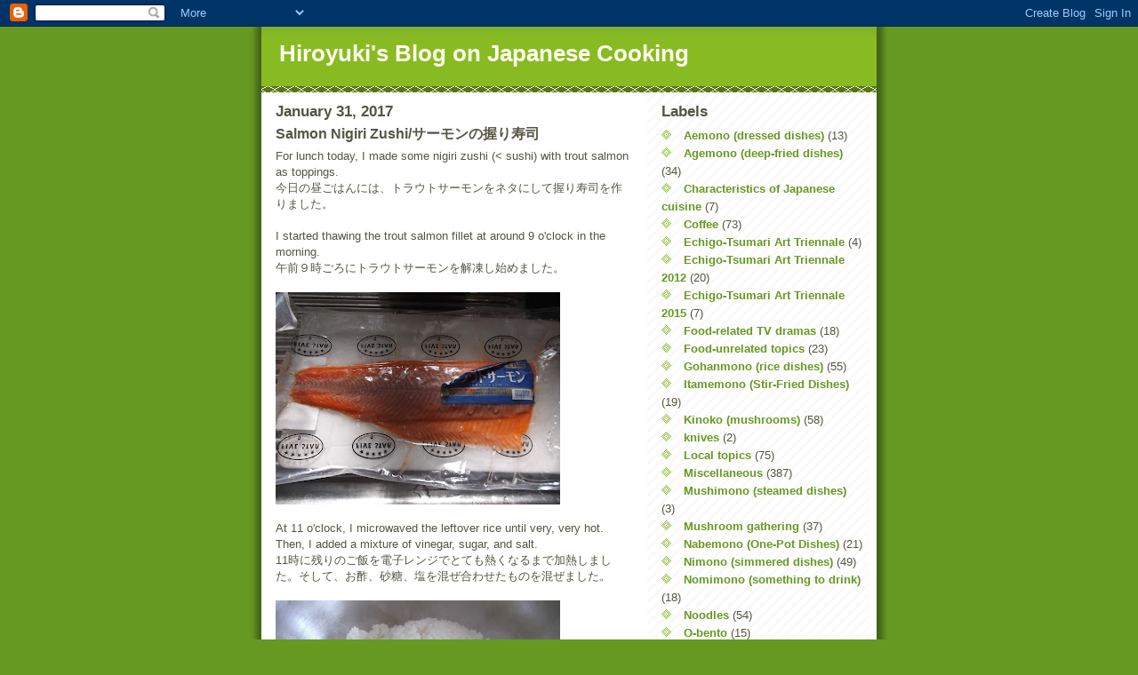

--- FILE ---
content_type: text/html; charset=UTF-8
request_url: https://hiro-shio.blogspot.com/2017/01/salmon-nigiri-zushi.html?showComment=1485999903411
body_size: 13105
content:
<!DOCTYPE html>
<html dir='ltr'>
<head>
<link href='https://www.blogger.com/static/v1/widgets/2944754296-widget_css_bundle.css' rel='stylesheet' type='text/css'/>
<meta content='text/html; charset=UTF-8' http-equiv='Content-Type'/>
<meta content='blogger' name='generator'/>
<link href='https://hiro-shio.blogspot.com/favicon.ico' rel='icon' type='image/x-icon'/>
<link href='http://hiro-shio.blogspot.com/2017/01/salmon-nigiri-zushi.html' rel='canonical'/>
<link rel="alternate" type="application/atom+xml" title="Hiroyuki&#39;s Blog on Japanese Cooking - Atom" href="https://hiro-shio.blogspot.com/feeds/posts/default" />
<link rel="alternate" type="application/rss+xml" title="Hiroyuki&#39;s Blog on Japanese Cooking - RSS" href="https://hiro-shio.blogspot.com/feeds/posts/default?alt=rss" />
<link rel="service.post" type="application/atom+xml" title="Hiroyuki&#39;s Blog on Japanese Cooking - Atom" href="https://www.blogger.com/feeds/3101980281470446262/posts/default" />

<link rel="alternate" type="application/atom+xml" title="Hiroyuki&#39;s Blog on Japanese Cooking - Atom" href="https://hiro-shio.blogspot.com/feeds/7439217855468284554/comments/default" />
<!--Can't find substitution for tag [blog.ieCssRetrofitLinks]-->
<link href='https://blogger.googleusercontent.com/img/b/R29vZ2xl/AVvXsEh1WfuANAdh84BkR9ZlH6cWgOhIDs4SM96FIBG-NK0HwU2sIvi5lEFLXVD-VF5j8aBAzwIBYdQY-KlgkxRg5heFjUIg5NQsjDBOQV3QCiatAehdqEBCB4OSYpyM6CZXKwjbCVESKBMPhIM/s320/023.JPG' rel='image_src'/>
<meta content='http://hiro-shio.blogspot.com/2017/01/salmon-nigiri-zushi.html' property='og:url'/>
<meta content='Salmon Nigiri Zushi/サーモンの握り寿司' property='og:title'/>
<meta content=' For lunch today, I made some nigiri zushi (&lt; sushi) with trout salmon as toppings.   今日の昼ごはんには、トラウトサーモンをネタにして握り寿司を作りました。       I started th...' property='og:description'/>
<meta content='https://blogger.googleusercontent.com/img/b/R29vZ2xl/AVvXsEh1WfuANAdh84BkR9ZlH6cWgOhIDs4SM96FIBG-NK0HwU2sIvi5lEFLXVD-VF5j8aBAzwIBYdQY-KlgkxRg5heFjUIg5NQsjDBOQV3QCiatAehdqEBCB4OSYpyM6CZXKwjbCVESKBMPhIM/w1200-h630-p-k-no-nu/023.JPG' property='og:image'/>
<title>Hiroyuki's Blog on Japanese Cooking: Salmon Nigiri Zushi/サーモンの握り寿司</title>
<style id='page-skin-1' type='text/css'><!--
/*
-----------------------------------------------
Blogger Template Style
Name:     Son of Moto (Mean Green Blogging Machine variation)
Date:     23 Feb 2004
Updated by: Blogger Team
----------------------------------------------- */
/* Primary layout */
body {
margin: 0;
padding: 0;
border: 0;
text-align: center;
color: #555544;
background: #692 url(https://resources.blogblog.com/blogblog/data/moto_son/outerwrap.gif) top center repeat-y;
font-size: small;
}
img {
border: 0;
display: block;
}
.clear {
clear: both;
}
/* Wrapper */
#outer-wrapper {
margin: 0 auto;
border: 0;
width: 692px;
text-align: left;
background: #ffffff url(https://resources.blogblog.com/blogblog/data/moto_son/innerwrap.gif) top right repeat-y;
font: normal normal 100% tahoma, 'Trebuchet MS', lucida, helvetica, sans-serif;
}
/* Header */
#header-wrapper	{
background: #8b2 url(https://resources.blogblog.com/blogblog/data/moto_son/headbotborder.gif) bottom left repeat-x;
margin: 0 auto;
padding-top: 0;
padding-right: 0;
padding-bottom: 15px;
padding-left: 0;
border: 0;
}
#header h1 {
text-align: left;
font-size: 200%;
color: #ffffee;
margin: 0;
padding-top: 15px;
padding-right: 20px;
padding-bottom: 0;
padding-left: 20px;
background-image: url(https://resources.blogblog.com/blogblog/data/moto_son/topper.gif);
background-repeat: repeat-x;
background-position: top left;
}
h1 a, h1 a:link, h1 a:visited {
color: #ffffee;
}
#header .description {
font-size: 110%;
text-align: left;
padding-top: 3px;
padding-right: 20px;
padding-bottom: 10px;
padding-left: 23px;
margin: 0;
line-height:140%;
color: #ffffee;
}
/* Inner layout */
#content-wrapper {
padding: 0 16px;
}
#main {
width: 400px;
float: left;
word-wrap: break-word; /* fix for long text breaking sidebar float in IE */
overflow: hidden;     /* fix for long non-text content breaking IE sidebar float */
}
#sidebar {
width: 226px;
float: right;
color: #555544;
word-wrap: break-word; /* fix for long text breaking sidebar float in IE */
overflow: hidden;     /* fix for long non-text content breaking IE sidebar float */
}
/* Bottom layout */
#footer	{
clear: left;
margin: 0;
padding: 0 20px;
border: 0;
text-align: left;
border-top: 1px solid #f9f9f9;
}
#footer .widget	{
text-align: left;
margin: 0;
padding: 10px 0;
background-color: transparent;
}
/* Default links 	*/
a:link, a:visited {
font-weight: bold;
text-decoration: none;
color: #669922;
background: transparent;
}
a:hover {
font-weight: bold;
text-decoration: underline;
color: #88bb22;
background: transparent;
}
a:active {
font-weight : bold;
text-decoration : none;
color: #88bb22;
background: transparent;
}
/* Typography */
.main p, .sidebar p, .post-body {
line-height: 140%;
margin-top: 5px;
margin-bottom: 1em;
}
.post-body blockquote {
line-height:1.3em;
}
h2, h3, h4, h5	{
margin: 0;
padding: 0;
}
h2 {
font-size: 130%;
}
h2.date-header {
color: #555544;
}
.post h3 {
margin-top: 5px;
font-size: 120%;
}
.post-footer {
font-style: italic;
}
.sidebar h2 {
color: #555544;
}
.sidebar .widget {
margin-top: 12px;
margin-right: 0;
margin-bottom: 13px;
margin-left: 0;
padding: 0;
}
.main .widget {
margin-top: 12px;
margin-right: 0;
margin-bottom: 0;
margin-left: 0;
}
li  {
line-height: 160%;
}
.sidebar ul {
margin-left: 0;
margin-top: 0;
padding-left: 0;
}
.sidebar ul li {
list-style: disc url(https://resources.blogblog.com/blogblog/data/moto_son/diamond.gif) inside;
vertical-align: top;
padding: 0;
margin: 0;
}
.widget-content {
margin-top: 0.5em;
}
/* Profile
----------------------------------------------- */
.profile-datablock {
margin-top: 3px;
margin-right: 0;
margin-bottom: 5px;
margin-left: 0;
line-height: 140%;
}
.profile-textblock {
margin-left: 0;
}
.profile-img {
float: left;
margin-top: 0;
margin-right: 5px;
margin-bottom: 5px;
margin-left: 0;
border:4px solid #8b2;
}
#comments  {
border: 0;
border-top: 1px dashed #eed;
margin-top: 10px;
margin-right: 0;
margin-bottom: 0;
margin-left: 0;
padding: 0;
}
#comments h4	{
margin-top: 10px;
font-weight: normal;
font-style: italic;
text-transform: uppercase;
letter-spacing: 1px;
}
#comments dl dt 	{
font-weight: bold;
font-style: italic;
margin-top: 35px;
padding-top: 1px;
padding-right: 0;
padding-bottom: 0;
padding-left: 18px;
background: transparent url(https://resources.blogblog.com/blogblog/data/moto_son/commentbug.gif) top left no-repeat;
}
#comments dl dd	{
padding: 0;
margin: 0;
}
.deleted-comment {
font-style:italic;
color:gray;
}
.feed-links {
clear: both;
line-height: 2.5em;
}
#blog-pager-newer-link {
float: left;
}
#blog-pager-older-link {
float: right;
}
#blog-pager {
text-align: center;
}
/** Page structure tweaks for layout editor wireframe */
body#layout #outer-wrapper {
padding-top: 0;
}
body#layout #header,
body#layout #content-wrapper,
body#layout #footer {
padding: 0;
}

--></style>
<link href='https://www.blogger.com/dyn-css/authorization.css?targetBlogID=3101980281470446262&amp;zx=952a2ec0-dcd3-4c4e-9945-138c7a2956d7' media='none' onload='if(media!=&#39;all&#39;)media=&#39;all&#39;' rel='stylesheet'/><noscript><link href='https://www.blogger.com/dyn-css/authorization.css?targetBlogID=3101980281470446262&amp;zx=952a2ec0-dcd3-4c4e-9945-138c7a2956d7' rel='stylesheet'/></noscript>
<meta name='google-adsense-platform-account' content='ca-host-pub-1556223355139109'/>
<meta name='google-adsense-platform-domain' content='blogspot.com'/>

</head>
<body>
<div class='navbar section' id='navbar'><div class='widget Navbar' data-version='1' id='Navbar1'><script type="text/javascript">
    function setAttributeOnload(object, attribute, val) {
      if(window.addEventListener) {
        window.addEventListener('load',
          function(){ object[attribute] = val; }, false);
      } else {
        window.attachEvent('onload', function(){ object[attribute] = val; });
      }
    }
  </script>
<div id="navbar-iframe-container"></div>
<script type="text/javascript" src="https://apis.google.com/js/platform.js"></script>
<script type="text/javascript">
      gapi.load("gapi.iframes:gapi.iframes.style.bubble", function() {
        if (gapi.iframes && gapi.iframes.getContext) {
          gapi.iframes.getContext().openChild({
              url: 'https://www.blogger.com/navbar/3101980281470446262?po\x3d7439217855468284554\x26origin\x3dhttps://hiro-shio.blogspot.com',
              where: document.getElementById("navbar-iframe-container"),
              id: "navbar-iframe"
          });
        }
      });
    </script><script type="text/javascript">
(function() {
var script = document.createElement('script');
script.type = 'text/javascript';
script.src = '//pagead2.googlesyndication.com/pagead/js/google_top_exp.js';
var head = document.getElementsByTagName('head')[0];
if (head) {
head.appendChild(script);
}})();
</script>
</div></div>
<div id='outer-wrapper'><div id='wrap2'>
<!-- skip links for text browsers -->
<span id='skiplinks' style='display:none;'>
<a href='#main'>skip to main </a> |
      <a href='#sidebar'>skip to sidebar</a>
</span>
<div id='header-wrapper'>
<div class='header section' id='header'><div class='widget Header' data-version='1' id='Header1'>
<div id='header-inner'>
<div class='titlewrapper'>
<h1 class='title'>
<a href='https://hiro-shio.blogspot.com/'>
Hiroyuki's Blog on Japanese Cooking
</a>
</h1>
</div>
<div class='descriptionwrapper'>
<p class='description'><span>
</span></p>
</div>
</div>
</div></div>
</div>
<div id='content-wrapper'>
<div id='crosscol-wrapper' style='text-align:center'>
<div class='crosscol no-items section' id='crosscol'></div>
</div>
<div id='main-wrapper'>
<div class='main section' id='main'><div class='widget Blog' data-version='1' id='Blog1'>
<div class='blog-posts hfeed'>

          <div class="date-outer">
        
<h2 class='date-header'><span>January 31, 2017</span></h2>

          <div class="date-posts">
        
<div class='post-outer'>
<div class='post hentry uncustomized-post-template' itemprop='blogPost' itemscope='itemscope' itemtype='http://schema.org/BlogPosting'>
<meta content='https://blogger.googleusercontent.com/img/b/R29vZ2xl/AVvXsEh1WfuANAdh84BkR9ZlH6cWgOhIDs4SM96FIBG-NK0HwU2sIvi5lEFLXVD-VF5j8aBAzwIBYdQY-KlgkxRg5heFjUIg5NQsjDBOQV3QCiatAehdqEBCB4OSYpyM6CZXKwjbCVESKBMPhIM/s320/023.JPG' itemprop='image_url'/>
<meta content='3101980281470446262' itemprop='blogId'/>
<meta content='7439217855468284554' itemprop='postId'/>
<a name='7439217855468284554'></a>
<h3 class='post-title entry-title' itemprop='name'>
Salmon Nigiri Zushi/サーモンの握り寿司
</h3>
<div class='post-header'>
<div class='post-header-line-1'></div>
</div>
<div class='post-body entry-content' id='post-body-7439217855468284554' itemprop='description articleBody'>
<div class="separator" style="clear: both; text-align: left;">
For lunch today, I made some nigiri zushi (&lt; sushi) with trout salmon as toppings.</div>
<div class="separator" style="clear: both; text-align: left;">
今日の昼ごはんには&#12289;トラウトサーモンをネタにして握り寿司を作りました&#12290;</div>
<div class="separator" style="clear: both; text-align: left;">
&nbsp;</div>
<div class="separator" style="clear: both; text-align: left;">
I started thawing the trout salmon fillet at around 9 o'clock in the morning.</div>
<div class="separator" style="clear: both; text-align: left;">
午前９時ごろにトラウトサーモンを解凍し始めました&#12290;</div>
<div class="separator" style="clear: both; text-align: left;">
&nbsp;<a href="https://blogger.googleusercontent.com/img/b/R29vZ2xl/AVvXsEh1WfuANAdh84BkR9ZlH6cWgOhIDs4SM96FIBG-NK0HwU2sIvi5lEFLXVD-VF5j8aBAzwIBYdQY-KlgkxRg5heFjUIg5NQsjDBOQV3QCiatAehdqEBCB4OSYpyM6CZXKwjbCVESKBMPhIM/s1600/023.JPG" imageanchor="1" style="margin-left: 1em; margin-right: 1em;"><img border="0" height="239" src="https://blogger.googleusercontent.com/img/b/R29vZ2xl/AVvXsEh1WfuANAdh84BkR9ZlH6cWgOhIDs4SM96FIBG-NK0HwU2sIvi5lEFLXVD-VF5j8aBAzwIBYdQY-KlgkxRg5heFjUIg5NQsjDBOQV3QCiatAehdqEBCB4OSYpyM6CZXKwjbCVESKBMPhIM/s320/023.JPG" width="320" /></a></div>
<div style="text-align: left;">
At 11 o'clock, I microwaved the leftover rice until very, very hot. Then, I added a mixture of vinegar, sugar, and salt.</div>
<div style="text-align: left;">
11時に残りのご飯を電子レンジでとても熱くなるまで加熱しました&#12290;そして&#12289;お酢&#12289;砂糖&#12289;塩を混ぜ合わせたものを混ぜました&#12290;</div>
<div class="separator" style="clear: both; text-align: left;">
<a href="https://blogger.googleusercontent.com/img/b/R29vZ2xl/AVvXsEgVFG8Www7goEA8Y_DZp3G1ObWv4DlyIk-1L79LqILqxbWUFcebfXzKZbiI7TVFSN08-nnTilvbrk-CB63YqWHv0-3Dr2HZkrPO3GrPDxI5TI5Lb-WWx_HRIwh5vl1JqBlkZ9IkDyIPbzI/s1600/025.JPG" imageanchor="1" style="margin-left: 1em; margin-right: 1em;"><img border="0" height="239" src="https://blogger.googleusercontent.com/img/b/R29vZ2xl/AVvXsEgVFG8Www7goEA8Y_DZp3G1ObWv4DlyIk-1L79LqILqxbWUFcebfXzKZbiI7TVFSN08-nnTilvbrk-CB63YqWHv0-3Dr2HZkrPO3GrPDxI5TI5Lb-WWx_HRIwh5vl1JqBlkZ9IkDyIPbzI/s320/025.JPG" width="320" /></a></div>
<div style="text-align: left;">
Within 20 minutes, I&nbsp;made these 7 x 3 = 21 nigiri zushi for my parents and myself.</div>
<div style="text-align: left;">
20分以内で&#12289;両親と自分用に握り寿司を7 x 3 = 21個作りました&#12290;</div>
<div class="separator" style="clear: both; text-align: left;">
<a href="https://blogger.googleusercontent.com/img/b/R29vZ2xl/AVvXsEic97YKg5xlyipBA7BK6hriCujHQpWIwQ-dzfIExAOnNSBtgvNJfSrNJG8KkjsWU0INfIzlrIqDqwvPJvzziBMiz3wN4bQ0mcSDZZ-z4ujNhGJyIJr7SOfFcz3tW085tWuZtMpmDX2oPK0/s1600/028.JPG" imageanchor="1" style="margin-left: 1em; margin-right: 1em;"><img border="0" height="239" src="https://blogger.googleusercontent.com/img/b/R29vZ2xl/AVvXsEic97YKg5xlyipBA7BK6hriCujHQpWIwQ-dzfIExAOnNSBtgvNJfSrNJG8KkjsWU0INfIzlrIqDqwvPJvzziBMiz3wN4bQ0mcSDZZ-z4ujNhGJyIJr7SOfFcz3tW085tWuZtMpmDX2oPK0/s320/028.JPG" width="320" /></a></div>
<div style="text-align: left;">
Unlike with authentic nigiri zushi, I simply scooped some rice with a large spoon and&nbsp;made it into a ball in a hand. After making 21 balls of rice, I put some wasabi on top of each ball, and placed a salmon slice on top.</div>
<div style="text-align: left;">
本当の握り寿司とは異なり&#12289;単に大きなスプーンでご飯をすくって&#12289;手で玉にしました&#12290;玉を21個作ってからワサビをその玉の上に載せて&#12289;サーモンの切り身も載せました&#12290;</div>
<div style="text-align: left;">
&nbsp;</div>
<div style="text-align: left;">
My parents liked the salmon nigiri very much.</div>
<div style="text-align: left;">
両親とも&#12289;このサーモン握りをとても気に入ってくれました&#12290; </div>
<div style='clear: both;'></div>
</div>
<div class='post-footer'>
<div class='post-footer-line post-footer-line-1'>
<span class='post-author vcard'>
Posted by
<span class='fn' itemprop='author' itemscope='itemscope' itemtype='http://schema.org/Person'>
<meta content='https://www.blogger.com/profile/07075672590298671343' itemprop='url'/>
<a class='g-profile' href='https://www.blogger.com/profile/07075672590298671343' rel='author' title='author profile'>
<span itemprop='name'>Hiroyuki</span>
</a>
</span>
</span>
<span class='post-timestamp'>
at
<meta content='http://hiro-shio.blogspot.com/2017/01/salmon-nigiri-zushi.html' itemprop='url'/>
<a class='timestamp-link' href='https://hiro-shio.blogspot.com/2017/01/salmon-nigiri-zushi.html' rel='bookmark' title='permanent link'><abbr class='published' itemprop='datePublished' title='2017-01-31T13:00:00+09:00'>1:00&#8239;PM</abbr></a>
</span>
<span class='post-comment-link'>
</span>
<span class='post-icons'>
<span class='item-control blog-admin pid-2111596629'>
<a href='https://www.blogger.com/post-edit.g?blogID=3101980281470446262&postID=7439217855468284554&from=pencil' title='Edit Post'>
<img alt='' class='icon-action' height='18' src='https://resources.blogblog.com/img/icon18_edit_allbkg.gif' width='18'/>
</a>
</span>
</span>
<div class='post-share-buttons goog-inline-block'>
</div>
</div>
<div class='post-footer-line post-footer-line-2'>
<span class='post-labels'>
Labels:
<a href='https://hiro-shio.blogspot.com/search/label/Sushi' rel='tag'>Sushi</a>
</span>
</div>
<div class='post-footer-line post-footer-line-3'>
<span class='post-location'>
</span>
</div>
</div>
</div>
<div class='comments' id='comments'>
<a name='comments'></a>
<h4>12 comments:</h4>
<div id='Blog1_comments-block-wrapper'>
<dl class='avatar-comment-indent' id='comments-block'>
<dt class='comment-author ' id='c2487776205382618860'>
<a name='c2487776205382618860'></a>
<div class="avatar-image-container avatar-stock"><span dir="ltr"><a href="https://www.blogger.com/profile/01260327403036041094" target="" rel="nofollow" onclick="" class="avatar-hovercard" id="av-2487776205382618860-01260327403036041094"><img src="//www.blogger.com/img/blogger_logo_round_35.png" width="35" height="35" alt="" title="okasan">

</a></span></div>
<a href='https://www.blogger.com/profile/01260327403036041094' rel='nofollow'>okasan</a>
said...
</dt>
<dd class='comment-body' id='Blog1_cmt-2487776205382618860'>
<p>
この寿司は手まり寿司のように作りましたか&#65311;
</p>
</dd>
<dd class='comment-footer'>
<span class='comment-timestamp'>
<a href='https://hiro-shio.blogspot.com/2017/01/salmon-nigiri-zushi.html?showComment=1485999903411#c2487776205382618860' title='comment permalink'>
February 2, 2017 at 10:45&#8239;AM
</a>
<span class='item-control blog-admin pid-147057277'>
<a class='comment-delete' href='https://www.blogger.com/comment/delete/3101980281470446262/2487776205382618860' title='Delete Comment'>
<img src='https://resources.blogblog.com/img/icon_delete13.gif'/>
</a>
</span>
</span>
</dd>
<dt class='comment-author blog-author' id='c1481434924217317953'>
<a name='c1481434924217317953'></a>
<div class="avatar-image-container avatar-stock"><span dir="ltr"><a href="https://www.blogger.com/profile/07075672590298671343" target="" rel="nofollow" onclick="" class="avatar-hovercard" id="av-1481434924217317953-07075672590298671343"><img src="//www.blogger.com/img/blogger_logo_round_35.png" width="35" height="35" alt="" title="Hiroyuki">

</a></span></div>
<a href='https://www.blogger.com/profile/07075672590298671343' rel='nofollow'>Hiroyuki</a>
said...
</dt>
<dd class='comment-body' id='Blog1_cmt-1481434924217317953'>
<p>
okasan: 手まり寿司を知っているんですか&#65311;すごいですねー&#65281;<br />その通り&#65281;<br />でも&#12289;球形にしてから&#12289;形を少し変えて&#12289;通常の握り寿司のシャリのようにしましたよ&#65374;&#12290;
</p>
</dd>
<dd class='comment-footer'>
<span class='comment-timestamp'>
<a href='https://hiro-shio.blogspot.com/2017/01/salmon-nigiri-zushi.html?showComment=1486000387447#c1481434924217317953' title='comment permalink'>
February 2, 2017 at 10:53&#8239;AM
</a>
<span class='item-control blog-admin pid-2111596629'>
<a class='comment-delete' href='https://www.blogger.com/comment/delete/3101980281470446262/1481434924217317953' title='Delete Comment'>
<img src='https://resources.blogblog.com/img/icon_delete13.gif'/>
</a>
</span>
</span>
</dd>
<dt class='comment-author ' id='c6351712236657253066'>
<a name='c6351712236657253066'></a>
<div class="avatar-image-container avatar-stock"><span dir="ltr"><a href="https://www.blogger.com/profile/01260327403036041094" target="" rel="nofollow" onclick="" class="avatar-hovercard" id="av-6351712236657253066-01260327403036041094"><img src="//www.blogger.com/img/blogger_logo_round_35.png" width="35" height="35" alt="" title="okasan">

</a></span></div>
<a href='https://www.blogger.com/profile/01260327403036041094' rel='nofollow'>okasan</a>
said...
</dt>
<dd class='comment-body' id='Blog1_cmt-6351712236657253066'>
<p>
時々&#12289;手まり寿司を作って&#12289;パーティーに持って行って来ました&#12290;手まり寿司は作りやすいけど&#12289;外見や表面を美しく見えるようには時間が長いですね&#12290;
</p>
</dd>
<dd class='comment-footer'>
<span class='comment-timestamp'>
<a href='https://hiro-shio.blogspot.com/2017/01/salmon-nigiri-zushi.html?showComment=1486013931349#c6351712236657253066' title='comment permalink'>
February 2, 2017 at 2:38&#8239;PM
</a>
<span class='item-control blog-admin pid-147057277'>
<a class='comment-delete' href='https://www.blogger.com/comment/delete/3101980281470446262/6351712236657253066' title='Delete Comment'>
<img src='https://resources.blogblog.com/img/icon_delete13.gif'/>
</a>
</span>
</span>
</dd>
<dt class='comment-author ' id='c395422970435226052'>
<a name='c395422970435226052'></a>
<div class="avatar-image-container avatar-stock"><span dir="ltr"><img src="//resources.blogblog.com/img/blank.gif" width="35" height="35" alt="" title="Khash">

</span></div>
Khash
said...
</dt>
<dd class='comment-body' id='Blog1_cmt-395422970435226052'>
<p>
I know this is not traditional sushi, but it looks very appetising. Right now it is 1:42am here and I am feeling very hungry.....I could definitely eat those salmon nigiris
</p>
</dd>
<dd class='comment-footer'>
<span class='comment-timestamp'>
<a href='https://hiro-shio.blogspot.com/2017/01/salmon-nigiri-zushi.html?showComment=1486604585190#c395422970435226052' title='comment permalink'>
February 9, 2017 at 10:43&#8239;AM
</a>
<span class='item-control blog-admin pid-1565827944'>
<a class='comment-delete' href='https://www.blogger.com/comment/delete/3101980281470446262/395422970435226052' title='Delete Comment'>
<img src='https://resources.blogblog.com/img/icon_delete13.gif'/>
</a>
</span>
</span>
</dd>
<dt class='comment-author blog-author' id='c6397718757623890013'>
<a name='c6397718757623890013'></a>
<div class="avatar-image-container avatar-stock"><span dir="ltr"><a href="https://www.blogger.com/profile/07075672590298671343" target="" rel="nofollow" onclick="" class="avatar-hovercard" id="av-6397718757623890013-07075672590298671343"><img src="//www.blogger.com/img/blogger_logo_round_35.png" width="35" height="35" alt="" title="Hiroyuki">

</a></span></div>
<a href='https://www.blogger.com/profile/07075672590298671343' rel='nofollow'>Hiroyuki</a>
said...
</dt>
<dd class='comment-body' id='Blog1_cmt-6397718757623890013'>
<p>
Khash: Not traditional, of course, but I can assure you that you will find such home-made sushi much more flavorful and satisfying AND COST EFFECTIVE!!!!!<br /><br />Today, my father bought two packs of trout salmon and asked me to make the same sushi again!   
</p>
</dd>
<dd class='comment-footer'>
<span class='comment-timestamp'>
<a href='https://hiro-shio.blogspot.com/2017/01/salmon-nigiri-zushi.html?showComment=1486611458759#c6397718757623890013' title='comment permalink'>
February 9, 2017 at 12:37&#8239;PM
</a>
<span class='item-control blog-admin pid-2111596629'>
<a class='comment-delete' href='https://www.blogger.com/comment/delete/3101980281470446262/6397718757623890013' title='Delete Comment'>
<img src='https://resources.blogblog.com/img/icon_delete13.gif'/>
</a>
</span>
</span>
</dd>
<dt class='comment-author ' id='c3758237085503608614'>
<a name='c3758237085503608614'></a>
<div class="avatar-image-container avatar-stock"><span dir="ltr"><img src="//resources.blogblog.com/img/blank.gif" width="35" height="35" alt="" title="Khash">

</span></div>
Khash
said...
</dt>
<dd class='comment-body' id='Blog1_cmt-3758237085503608614'>
<p>
He clearly likes the Hiroyuki-special-sushi!<br /><br />Did you take your own kives with you or are you using your parent&#39;s knife set? I hope that Kitaeji Shig is getting used !
</p>
</dd>
<dd class='comment-footer'>
<span class='comment-timestamp'>
<a href='https://hiro-shio.blogspot.com/2017/01/salmon-nigiri-zushi.html?showComment=1486638884688#c3758237085503608614' title='comment permalink'>
February 9, 2017 at 8:14&#8239;PM
</a>
<span class='item-control blog-admin pid-1565827944'>
<a class='comment-delete' href='https://www.blogger.com/comment/delete/3101980281470446262/3758237085503608614' title='Delete Comment'>
<img src='https://resources.blogblog.com/img/icon_delete13.gif'/>
</a>
</span>
</span>
</dd>
<dt class='comment-author blog-author' id='c7641159004435036759'>
<a name='c7641159004435036759'></a>
<div class="avatar-image-container avatar-stock"><span dir="ltr"><a href="https://www.blogger.com/profile/07075672590298671343" target="" rel="nofollow" onclick="" class="avatar-hovercard" id="av-7641159004435036759-07075672590298671343"><img src="//www.blogger.com/img/blogger_logo_round_35.png" width="35" height="35" alt="" title="Hiroyuki">

</a></span></div>
<a href='https://www.blogger.com/profile/07075672590298671343' rel='nofollow'>Hiroyuki</a>
said...
</dt>
<dd class='comment-body' id='Blog1_cmt-7641159004435036759'>
<p>
Khash:<br /><br />Sadly, my parents&#39; knives, none of which is sharp!
</p>
</dd>
<dd class='comment-footer'>
<span class='comment-timestamp'>
<a href='https://hiro-shio.blogspot.com/2017/01/salmon-nigiri-zushi.html?showComment=1486641435531#c7641159004435036759' title='comment permalink'>
February 9, 2017 at 8:57&#8239;PM
</a>
<span class='item-control blog-admin pid-2111596629'>
<a class='comment-delete' href='https://www.blogger.com/comment/delete/3101980281470446262/7641159004435036759' title='Delete Comment'>
<img src='https://resources.blogblog.com/img/icon_delete13.gif'/>
</a>
</span>
</span>
</dd>
<dt class='comment-author ' id='c8808761654961086873'>
<a name='c8808761654961086873'></a>
<div class="avatar-image-container avatar-stock"><span dir="ltr"><img src="//resources.blogblog.com/img/blank.gif" width="35" height="35" alt="" title="Khash">

</span></div>
Khash
said...
</dt>
<dd class='comment-body' id='Blog1_cmt-8808761654961086873'>
<p>
Oh dear, for me half the joy of cooking is the use of a good knife (the Shig nakiri is getting plenty of good use - thank you!)<br /><br />Maybe if you put them on some sharpening stones, it will be a little better. Are they traditional japanese style of knives?
</p>
</dd>
<dd class='comment-footer'>
<span class='comment-timestamp'>
<a href='https://hiro-shio.blogspot.com/2017/01/salmon-nigiri-zushi.html?showComment=1486644355144#c8808761654961086873' title='comment permalink'>
February 9, 2017 at 9:45&#8239;PM
</a>
<span class='item-control blog-admin pid-1565827944'>
<a class='comment-delete' href='https://www.blogger.com/comment/delete/3101980281470446262/8808761654961086873' title='Delete Comment'>
<img src='https://resources.blogblog.com/img/icon_delete13.gif'/>
</a>
</span>
</span>
</dd>
<dt class='comment-author blog-author' id='c2114337902644827953'>
<a name='c2114337902644827953'></a>
<div class="avatar-image-container avatar-stock"><span dir="ltr"><a href="https://www.blogger.com/profile/07075672590298671343" target="" rel="nofollow" onclick="" class="avatar-hovercard" id="av-2114337902644827953-07075672590298671343"><img src="//www.blogger.com/img/blogger_logo_round_35.png" width="35" height="35" alt="" title="Hiroyuki">

</a></span></div>
<a href='https://www.blogger.com/profile/07075672590298671343' rel='nofollow'>Hiroyuki</a>
said...
</dt>
<dd class='comment-body' id='Blog1_cmt-2114337902644827953'>
<p>
My parents have more than ten knives in total in their kitchen, nakiri, banno (santoku, bunka), yanagi, etc. Most of them are cheap stainless steel ones.<br /><br />My father said he would buy a good one (carbon steel, &gt; 10,000 yen), but I asked him not to. I think I&#39;ll bring one of my knives, probably Watanabe santoku. 
</p>
</dd>
<dd class='comment-footer'>
<span class='comment-timestamp'>
<a href='https://hiro-shio.blogspot.com/2017/01/salmon-nigiri-zushi.html?showComment=1486679754030#c2114337902644827953' title='comment permalink'>
February 10, 2017 at 7:35&#8239;AM
</a>
<span class='item-control blog-admin pid-2111596629'>
<a class='comment-delete' href='https://www.blogger.com/comment/delete/3101980281470446262/2114337902644827953' title='Delete Comment'>
<img src='https://resources.blogblog.com/img/icon_delete13.gif'/>
</a>
</span>
</span>
</dd>
<dt class='comment-author ' id='c8980378733152955378'>
<a name='c8980378733152955378'></a>
<div class="avatar-image-container avatar-stock"><span dir="ltr"><img src="//resources.blogblog.com/img/blank.gif" width="35" height="35" alt="" title="Khash">

</span></div>
Khash
said...
</dt>
<dd class='comment-body' id='Blog1_cmt-8980378733152955378'>
<p>
I agree, if you are going to use one knife only, it would be a santoku and watanabe-san makes some very good blades. Still my favourite knife of yours is the ajikiri ;-)
</p>
</dd>
<dd class='comment-footer'>
<span class='comment-timestamp'>
<a href='https://hiro-shio.blogspot.com/2017/01/salmon-nigiri-zushi.html?showComment=1486689039297#c8980378733152955378' title='comment permalink'>
February 10, 2017 at 10:10&#8239;AM
</a>
<span class='item-control blog-admin pid-1565827944'>
<a class='comment-delete' href='https://www.blogger.com/comment/delete/3101980281470446262/8980378733152955378' title='Delete Comment'>
<img src='https://resources.blogblog.com/img/icon_delete13.gif'/>
</a>
</span>
</span>
</dd>
<dt class='comment-author blog-author' id='c6727952109169912120'>
<a name='c6727952109169912120'></a>
<div class="avatar-image-container avatar-stock"><span dir="ltr"><a href="https://www.blogger.com/profile/07075672590298671343" target="" rel="nofollow" onclick="" class="avatar-hovercard" id="av-6727952109169912120-07075672590298671343"><img src="//www.blogger.com/img/blogger_logo_round_35.png" width="35" height="35" alt="" title="Hiroyuki">

</a></span></div>
<a href='https://www.blogger.com/profile/07075672590298671343' rel='nofollow'>Hiroyuki</a>
said...
</dt>
<dd class='comment-body' id='Blog1_cmt-6727952109169912120'>
<p>
Khash:<br /><br />I mean this santoku:<br />http://hiro-shio.blogspot.jp/2011/12/set-of-five-kitchen-knives-from.html<br /><br />Apart from the petty knife, which my wife uses occasionnaly, all the four knives have remained unused for years. I had thought the santoku would be ideal for my wife, but she sticks with the Global santoku, never wanting to use a carbon steel knife.
</p>
</dd>
<dd class='comment-footer'>
<span class='comment-timestamp'>
<a href='https://hiro-shio.blogspot.com/2017/01/salmon-nigiri-zushi.html?showComment=1486699571940#c6727952109169912120' title='comment permalink'>
February 10, 2017 at 1:06&#8239;PM
</a>
<span class='item-control blog-admin pid-2111596629'>
<a class='comment-delete' href='https://www.blogger.com/comment/delete/3101980281470446262/6727952109169912120' title='Delete Comment'>
<img src='https://resources.blogblog.com/img/icon_delete13.gif'/>
</a>
</span>
</span>
</dd>
<dt class='comment-author ' id='c3321930912045225711'>
<a name='c3321930912045225711'></a>
<div class="avatar-image-container avatar-stock"><span dir="ltr"><img src="//resources.blogblog.com/img/blank.gif" width="35" height="35" alt="" title="Khash">

</span></div>
Khash
said...
</dt>
<dd class='comment-body' id='Blog1_cmt-3321930912045225711'>
<p>
I&#39;m well familiar with that Santoku. Superb knife.<br /><br />I tried the Hiroyuki-special-sushi at home today. I could only find smoked salmon.<br /><br />It came out just okay, smoked salmon isn&#39;t really made for sushi. <br /><br />Next time I will try to find trout salmon and do it properly.
</p>
</dd>
<dd class='comment-footer'>
<span class='comment-timestamp'>
<a href='https://hiro-shio.blogspot.com/2017/01/salmon-nigiri-zushi.html?showComment=1486768979766#c3321930912045225711' title='comment permalink'>
February 11, 2017 at 8:22&#8239;AM
</a>
<span class='item-control blog-admin pid-1565827944'>
<a class='comment-delete' href='https://www.blogger.com/comment/delete/3101980281470446262/3321930912045225711' title='Delete Comment'>
<img src='https://resources.blogblog.com/img/icon_delete13.gif'/>
</a>
</span>
</span>
</dd>
</dl>
</div>
<p class='comment-footer'>
<a href='https://www.blogger.com/comment/fullpage/post/3101980281470446262/7439217855468284554' onclick=''>Post a Comment</a>
</p>
</div>
</div>

        </div></div>
      
</div>
<div class='blog-pager' id='blog-pager'>
<span id='blog-pager-newer-link'>
<a class='blog-pager-newer-link' href='https://hiro-shio.blogspot.com/2017/01/saltless-udon-noodles.html' id='Blog1_blog-pager-newer-link' title='Newer Post'>Newer Post</a>
</span>
<span id='blog-pager-older-link'>
<a class='blog-pager-older-link' href='https://hiro-shio.blogspot.com/2017/01/making-miso.html' id='Blog1_blog-pager-older-link' title='Older Post'>Older Post</a>
</span>
<a class='home-link' href='https://hiro-shio.blogspot.com/'>Home</a>
</div>
<div class='clear'></div>
<div class='post-feeds'>
<div class='feed-links'>
Subscribe to:
<a class='feed-link' href='https://hiro-shio.blogspot.com/feeds/7439217855468284554/comments/default' target='_blank' type='application/atom+xml'>Post Comments (Atom)</a>
</div>
</div>
</div></div>
</div>
<div id='sidebar-wrapper'>
<div class='sidebar section' id='sidebar'><div class='widget Label' data-version='1' id='Label2'>
<h2>Labels</h2>
<div class='widget-content list-label-widget-content'>
<ul>
<li>
<a dir='ltr' href='https://hiro-shio.blogspot.com/search/label/Aemono%20%28dressed%20dishes%29'>Aemono (dressed dishes)</a>
<span dir='ltr'>(13)</span>
</li>
<li>
<a dir='ltr' href='https://hiro-shio.blogspot.com/search/label/Agemono%20%28deep-fried%20dishes%29'>Agemono (deep-fried dishes)</a>
<span dir='ltr'>(34)</span>
</li>
<li>
<a dir='ltr' href='https://hiro-shio.blogspot.com/search/label/Characteristics%20of%20Japanese%20cuisine'>Characteristics of Japanese cuisine</a>
<span dir='ltr'>(7)</span>
</li>
<li>
<a dir='ltr' href='https://hiro-shio.blogspot.com/search/label/Coffee'>Coffee</a>
<span dir='ltr'>(73)</span>
</li>
<li>
<a dir='ltr' href='https://hiro-shio.blogspot.com/search/label/Echigo-Tsumari%20Art%20Triennale'>Echigo-Tsumari Art Triennale</a>
<span dir='ltr'>(4)</span>
</li>
<li>
<a dir='ltr' href='https://hiro-shio.blogspot.com/search/label/Echigo-Tsumari%20Art%20Triennale%202012'>Echigo-Tsumari Art Triennale 2012</a>
<span dir='ltr'>(20)</span>
</li>
<li>
<a dir='ltr' href='https://hiro-shio.blogspot.com/search/label/Echigo-Tsumari%20Art%20Triennale%202015'>Echigo-Tsumari Art Triennale 2015</a>
<span dir='ltr'>(7)</span>
</li>
<li>
<a dir='ltr' href='https://hiro-shio.blogspot.com/search/label/Food-related%20TV%20dramas'>Food-related TV dramas</a>
<span dir='ltr'>(18)</span>
</li>
<li>
<a dir='ltr' href='https://hiro-shio.blogspot.com/search/label/Food-unrelated%20topics'>Food-unrelated topics</a>
<span dir='ltr'>(23)</span>
</li>
<li>
<a dir='ltr' href='https://hiro-shio.blogspot.com/search/label/Gohanmono%20%28rice%20dishes%29'>Gohanmono (rice dishes)</a>
<span dir='ltr'>(55)</span>
</li>
<li>
<a dir='ltr' href='https://hiro-shio.blogspot.com/search/label/Itamemono%20%28Stir-Fried%20Dishes%29'>Itamemono (Stir-Fried Dishes)</a>
<span dir='ltr'>(19)</span>
</li>
<li>
<a dir='ltr' href='https://hiro-shio.blogspot.com/search/label/Kinoko%20%28mushrooms%29'>Kinoko (mushrooms)</a>
<span dir='ltr'>(58)</span>
</li>
<li>
<a dir='ltr' href='https://hiro-shio.blogspot.com/search/label/knives'>knives</a>
<span dir='ltr'>(2)</span>
</li>
<li>
<a dir='ltr' href='https://hiro-shio.blogspot.com/search/label/Local%20topics'>Local topics</a>
<span dir='ltr'>(75)</span>
</li>
<li>
<a dir='ltr' href='https://hiro-shio.blogspot.com/search/label/Miscellaneous'>Miscellaneous</a>
<span dir='ltr'>(387)</span>
</li>
<li>
<a dir='ltr' href='https://hiro-shio.blogspot.com/search/label/Mushimono%20%28steamed%20dishes%29'>Mushimono (steamed dishes)</a>
<span dir='ltr'>(3)</span>
</li>
<li>
<a dir='ltr' href='https://hiro-shio.blogspot.com/search/label/Mushroom%20gathering'>Mushroom gathering</a>
<span dir='ltr'>(37)</span>
</li>
<li>
<a dir='ltr' href='https://hiro-shio.blogspot.com/search/label/Nabemono%20%28One-Pot%20Dishes%29'>Nabemono (One-Pot Dishes)</a>
<span dir='ltr'>(21)</span>
</li>
<li>
<a dir='ltr' href='https://hiro-shio.blogspot.com/search/label/Nimono%20%28simmered%20dishes%29'>Nimono (simmered dishes)</a>
<span dir='ltr'>(49)</span>
</li>
<li>
<a dir='ltr' href='https://hiro-shio.blogspot.com/search/label/Nomimono%20%28something%20to%20drink%29'>Nomimono (something to drink)</a>
<span dir='ltr'>(18)</span>
</li>
<li>
<a dir='ltr' href='https://hiro-shio.blogspot.com/search/label/Noodles'>Noodles</a>
<span dir='ltr'>(54)</span>
</li>
<li>
<a dir='ltr' href='https://hiro-shio.blogspot.com/search/label/O-bento'>O-bento</a>
<span dir='ltr'>(15)</span>
</li>
<li>
<a dir='ltr' href='https://hiro-shio.blogspot.com/search/label/Off-topic'>Off-topic</a>
<span dir='ltr'>(9)</span>
</li>
<li>
<a dir='ltr' href='https://hiro-shio.blogspot.com/search/label/Okashi%20%28sweets%29'>Okashi (sweets)</a>
<span dir='ltr'>(43)</span>
</li>
<li>
<a dir='ltr' href='https://hiro-shio.blogspot.com/search/label/Patedison%27s%20Snow-Melting%20Sheet'>Patedison&#39;s Snow-Melting Sheet</a>
<span dir='ltr'>(5)</span>
</li>
<li>
<a dir='ltr' href='https://hiro-shio.blogspot.com/search/label/Sansai%20%28edible%20wild%20plants%29'>Sansai (edible wild plants)</a>
<span dir='ltr'>(23)</span>
</li>
<li>
<a dir='ltr' href='https://hiro-shio.blogspot.com/search/label/Sashimi'>Sashimi</a>
<span dir='ltr'>(5)</span>
</li>
<li>
<a dir='ltr' href='https://hiro-shio.blogspot.com/search/label/Seasonal%20topics'>Seasonal topics</a>
<span dir='ltr'>(49)</span>
</li>
<li>
<a dir='ltr' href='https://hiro-shio.blogspot.com/search/label/Seasonings'>Seasonings</a>
<span dir='ltr'>(16)</span>
</li>
<li>
<a dir='ltr' href='https://hiro-shio.blogspot.com/search/label/Shigefusa'>Shigefusa</a>
<span dir='ltr'>(26)</span>
</li>
<li>
<a dir='ltr' href='https://hiro-shio.blogspot.com/search/label/Shinya%20Shokudo'>Shinya Shokudo</a>
<span dir='ltr'>(26)</span>
</li>
<li>
<a dir='ltr' href='https://hiro-shio.blogspot.com/search/label/Souzai%20%28store-bought%20side%20dishes%29'>Souzai (store-bought side dishes)</a>
<span dir='ltr'>(2)</span>
</li>
<li>
<a dir='ltr' href='https://hiro-shio.blogspot.com/search/label/Suimono%20and%20shirumono%20%28soups%29'>Suimono and shirumono (soups)</a>
<span dir='ltr'>(24)</span>
</li>
<li>
<a dir='ltr' href='https://hiro-shio.blogspot.com/search/label/Sunomono%20%28vinegared%20dishes%29'>Sunomono (vinegared dishes)</a>
<span dir='ltr'>(4)</span>
</li>
<li>
<a dir='ltr' href='https://hiro-shio.blogspot.com/search/label/Sushi'>Sushi</a>
<span dir='ltr'>(8)</span>
</li>
<li>
<a dir='ltr' href='https://hiro-shio.blogspot.com/search/label/Tempura'>Tempura</a>
<span dir='ltr'>(18)</span>
</li>
<li>
<a dir='ltr' href='https://hiro-shio.blogspot.com/search/label/Tsukemono%20%28pickles%29'>Tsukemono (pickles)</a>
<span dir='ltr'>(53)</span>
</li>
<li>
<a dir='ltr' href='https://hiro-shio.blogspot.com/search/label/Vegetable%20gardening'>Vegetable gardening</a>
<span dir='ltr'>(39)</span>
</li>
<li>
<a dir='ltr' href='https://hiro-shio.blogspot.com/search/label/Weekly%20Flavor%20Videos'>Weekly Flavor Videos</a>
<span dir='ltr'>(19)</span>
</li>
<li>
<a dir='ltr' href='https://hiro-shio.blogspot.com/search/label/Yakimono%20%28grilled%20dishes%29'>Yakimono (grilled dishes)</a>
<span dir='ltr'>(54)</span>
</li>
</ul>
<div class='clear'></div>
</div>
</div><div class='widget BlogArchive' data-version='1' id='BlogArchive1'>
<h2>Blog Archive</h2>
<div class='widget-content'>
<div id='ArchiveList'>
<div id='BlogArchive1_ArchiveList'>
<ul class='hierarchy'>
<li class='archivedate collapsed'>
<a class='toggle' href='javascript:void(0)'>
<span class='zippy'>

        &#9658;&#160;
      
</span>
</a>
<a class='post-count-link' href='https://hiro-shio.blogspot.com/2024/'>
2024
</a>
<span class='post-count' dir='ltr'>(4)</span>
<ul class='hierarchy'>
<li class='archivedate collapsed'>
<a class='toggle' href='javascript:void(0)'>
<span class='zippy'>

        &#9658;&#160;
      
</span>
</a>
<a class='post-count-link' href='https://hiro-shio.blogspot.com/2024/11/'>
November
</a>
<span class='post-count' dir='ltr'>(2)</span>
</li>
</ul>
<ul class='hierarchy'>
<li class='archivedate collapsed'>
<a class='toggle' href='javascript:void(0)'>
<span class='zippy'>

        &#9658;&#160;
      
</span>
</a>
<a class='post-count-link' href='https://hiro-shio.blogspot.com/2024/10/'>
October
</a>
<span class='post-count' dir='ltr'>(1)</span>
</li>
</ul>
<ul class='hierarchy'>
<li class='archivedate collapsed'>
<a class='toggle' href='javascript:void(0)'>
<span class='zippy'>

        &#9658;&#160;
      
</span>
</a>
<a class='post-count-link' href='https://hiro-shio.blogspot.com/2024/09/'>
September
</a>
<span class='post-count' dir='ltr'>(1)</span>
</li>
</ul>
</li>
</ul>
<ul class='hierarchy'>
<li class='archivedate collapsed'>
<a class='toggle' href='javascript:void(0)'>
<span class='zippy'>

        &#9658;&#160;
      
</span>
</a>
<a class='post-count-link' href='https://hiro-shio.blogspot.com/2021/'>
2021
</a>
<span class='post-count' dir='ltr'>(1)</span>
<ul class='hierarchy'>
<li class='archivedate collapsed'>
<a class='toggle' href='javascript:void(0)'>
<span class='zippy'>

        &#9658;&#160;
      
</span>
</a>
<a class='post-count-link' href='https://hiro-shio.blogspot.com/2021/04/'>
April
</a>
<span class='post-count' dir='ltr'>(1)</span>
</li>
</ul>
</li>
</ul>
<ul class='hierarchy'>
<li class='archivedate collapsed'>
<a class='toggle' href='javascript:void(0)'>
<span class='zippy'>

        &#9658;&#160;
      
</span>
</a>
<a class='post-count-link' href='https://hiro-shio.blogspot.com/2020/'>
2020
</a>
<span class='post-count' dir='ltr'>(4)</span>
<ul class='hierarchy'>
<li class='archivedate collapsed'>
<a class='toggle' href='javascript:void(0)'>
<span class='zippy'>

        &#9658;&#160;
      
</span>
</a>
<a class='post-count-link' href='https://hiro-shio.blogspot.com/2020/07/'>
July
</a>
<span class='post-count' dir='ltr'>(1)</span>
</li>
</ul>
<ul class='hierarchy'>
<li class='archivedate collapsed'>
<a class='toggle' href='javascript:void(0)'>
<span class='zippy'>

        &#9658;&#160;
      
</span>
</a>
<a class='post-count-link' href='https://hiro-shio.blogspot.com/2020/04/'>
April
</a>
<span class='post-count' dir='ltr'>(1)</span>
</li>
</ul>
<ul class='hierarchy'>
<li class='archivedate collapsed'>
<a class='toggle' href='javascript:void(0)'>
<span class='zippy'>

        &#9658;&#160;
      
</span>
</a>
<a class='post-count-link' href='https://hiro-shio.blogspot.com/2020/03/'>
March
</a>
<span class='post-count' dir='ltr'>(1)</span>
</li>
</ul>
<ul class='hierarchy'>
<li class='archivedate collapsed'>
<a class='toggle' href='javascript:void(0)'>
<span class='zippy'>

        &#9658;&#160;
      
</span>
</a>
<a class='post-count-link' href='https://hiro-shio.blogspot.com/2020/01/'>
January
</a>
<span class='post-count' dir='ltr'>(1)</span>
</li>
</ul>
</li>
</ul>
<ul class='hierarchy'>
<li class='archivedate collapsed'>
<a class='toggle' href='javascript:void(0)'>
<span class='zippy'>

        &#9658;&#160;
      
</span>
</a>
<a class='post-count-link' href='https://hiro-shio.blogspot.com/2019/'>
2019
</a>
<span class='post-count' dir='ltr'>(9)</span>
<ul class='hierarchy'>
<li class='archivedate collapsed'>
<a class='toggle' href='javascript:void(0)'>
<span class='zippy'>

        &#9658;&#160;
      
</span>
</a>
<a class='post-count-link' href='https://hiro-shio.blogspot.com/2019/10/'>
October
</a>
<span class='post-count' dir='ltr'>(1)</span>
</li>
</ul>
<ul class='hierarchy'>
<li class='archivedate collapsed'>
<a class='toggle' href='javascript:void(0)'>
<span class='zippy'>

        &#9658;&#160;
      
</span>
</a>
<a class='post-count-link' href='https://hiro-shio.blogspot.com/2019/07/'>
July
</a>
<span class='post-count' dir='ltr'>(1)</span>
</li>
</ul>
<ul class='hierarchy'>
<li class='archivedate collapsed'>
<a class='toggle' href='javascript:void(0)'>
<span class='zippy'>

        &#9658;&#160;
      
</span>
</a>
<a class='post-count-link' href='https://hiro-shio.blogspot.com/2019/06/'>
June
</a>
<span class='post-count' dir='ltr'>(2)</span>
</li>
</ul>
<ul class='hierarchy'>
<li class='archivedate collapsed'>
<a class='toggle' href='javascript:void(0)'>
<span class='zippy'>

        &#9658;&#160;
      
</span>
</a>
<a class='post-count-link' href='https://hiro-shio.blogspot.com/2019/05/'>
May
</a>
<span class='post-count' dir='ltr'>(2)</span>
</li>
</ul>
<ul class='hierarchy'>
<li class='archivedate collapsed'>
<a class='toggle' href='javascript:void(0)'>
<span class='zippy'>

        &#9658;&#160;
      
</span>
</a>
<a class='post-count-link' href='https://hiro-shio.blogspot.com/2019/04/'>
April
</a>
<span class='post-count' dir='ltr'>(1)</span>
</li>
</ul>
<ul class='hierarchy'>
<li class='archivedate collapsed'>
<a class='toggle' href='javascript:void(0)'>
<span class='zippy'>

        &#9658;&#160;
      
</span>
</a>
<a class='post-count-link' href='https://hiro-shio.blogspot.com/2019/02/'>
February
</a>
<span class='post-count' dir='ltr'>(1)</span>
</li>
</ul>
<ul class='hierarchy'>
<li class='archivedate collapsed'>
<a class='toggle' href='javascript:void(0)'>
<span class='zippy'>

        &#9658;&#160;
      
</span>
</a>
<a class='post-count-link' href='https://hiro-shio.blogspot.com/2019/01/'>
January
</a>
<span class='post-count' dir='ltr'>(1)</span>
</li>
</ul>
</li>
</ul>
<ul class='hierarchy'>
<li class='archivedate collapsed'>
<a class='toggle' href='javascript:void(0)'>
<span class='zippy'>

        &#9658;&#160;
      
</span>
</a>
<a class='post-count-link' href='https://hiro-shio.blogspot.com/2018/'>
2018
</a>
<span class='post-count' dir='ltr'>(24)</span>
<ul class='hierarchy'>
<li class='archivedate collapsed'>
<a class='toggle' href='javascript:void(0)'>
<span class='zippy'>

        &#9658;&#160;
      
</span>
</a>
<a class='post-count-link' href='https://hiro-shio.blogspot.com/2018/12/'>
December
</a>
<span class='post-count' dir='ltr'>(2)</span>
</li>
</ul>
<ul class='hierarchy'>
<li class='archivedate collapsed'>
<a class='toggle' href='javascript:void(0)'>
<span class='zippy'>

        &#9658;&#160;
      
</span>
</a>
<a class='post-count-link' href='https://hiro-shio.blogspot.com/2018/11/'>
November
</a>
<span class='post-count' dir='ltr'>(1)</span>
</li>
</ul>
<ul class='hierarchy'>
<li class='archivedate collapsed'>
<a class='toggle' href='javascript:void(0)'>
<span class='zippy'>

        &#9658;&#160;
      
</span>
</a>
<a class='post-count-link' href='https://hiro-shio.blogspot.com/2018/10/'>
October
</a>
<span class='post-count' dir='ltr'>(2)</span>
</li>
</ul>
<ul class='hierarchy'>
<li class='archivedate collapsed'>
<a class='toggle' href='javascript:void(0)'>
<span class='zippy'>

        &#9658;&#160;
      
</span>
</a>
<a class='post-count-link' href='https://hiro-shio.blogspot.com/2018/09/'>
September
</a>
<span class='post-count' dir='ltr'>(1)</span>
</li>
</ul>
<ul class='hierarchy'>
<li class='archivedate collapsed'>
<a class='toggle' href='javascript:void(0)'>
<span class='zippy'>

        &#9658;&#160;
      
</span>
</a>
<a class='post-count-link' href='https://hiro-shio.blogspot.com/2018/08/'>
August
</a>
<span class='post-count' dir='ltr'>(1)</span>
</li>
</ul>
<ul class='hierarchy'>
<li class='archivedate collapsed'>
<a class='toggle' href='javascript:void(0)'>
<span class='zippy'>

        &#9658;&#160;
      
</span>
</a>
<a class='post-count-link' href='https://hiro-shio.blogspot.com/2018/07/'>
July
</a>
<span class='post-count' dir='ltr'>(2)</span>
</li>
</ul>
<ul class='hierarchy'>
<li class='archivedate collapsed'>
<a class='toggle' href='javascript:void(0)'>
<span class='zippy'>

        &#9658;&#160;
      
</span>
</a>
<a class='post-count-link' href='https://hiro-shio.blogspot.com/2018/06/'>
June
</a>
<span class='post-count' dir='ltr'>(3)</span>
</li>
</ul>
<ul class='hierarchy'>
<li class='archivedate collapsed'>
<a class='toggle' href='javascript:void(0)'>
<span class='zippy'>

        &#9658;&#160;
      
</span>
</a>
<a class='post-count-link' href='https://hiro-shio.blogspot.com/2018/05/'>
May
</a>
<span class='post-count' dir='ltr'>(1)</span>
</li>
</ul>
<ul class='hierarchy'>
<li class='archivedate collapsed'>
<a class='toggle' href='javascript:void(0)'>
<span class='zippy'>

        &#9658;&#160;
      
</span>
</a>
<a class='post-count-link' href='https://hiro-shio.blogspot.com/2018/04/'>
April
</a>
<span class='post-count' dir='ltr'>(6)</span>
</li>
</ul>
<ul class='hierarchy'>
<li class='archivedate collapsed'>
<a class='toggle' href='javascript:void(0)'>
<span class='zippy'>

        &#9658;&#160;
      
</span>
</a>
<a class='post-count-link' href='https://hiro-shio.blogspot.com/2018/03/'>
March
</a>
<span class='post-count' dir='ltr'>(1)</span>
</li>
</ul>
<ul class='hierarchy'>
<li class='archivedate collapsed'>
<a class='toggle' href='javascript:void(0)'>
<span class='zippy'>

        &#9658;&#160;
      
</span>
</a>
<a class='post-count-link' href='https://hiro-shio.blogspot.com/2018/02/'>
February
</a>
<span class='post-count' dir='ltr'>(1)</span>
</li>
</ul>
<ul class='hierarchy'>
<li class='archivedate collapsed'>
<a class='toggle' href='javascript:void(0)'>
<span class='zippy'>

        &#9658;&#160;
      
</span>
</a>
<a class='post-count-link' href='https://hiro-shio.blogspot.com/2018/01/'>
January
</a>
<span class='post-count' dir='ltr'>(3)</span>
</li>
</ul>
</li>
</ul>
<ul class='hierarchy'>
<li class='archivedate expanded'>
<a class='toggle' href='javascript:void(0)'>
<span class='zippy toggle-open'>

        &#9660;&#160;
      
</span>
</a>
<a class='post-count-link' href='https://hiro-shio.blogspot.com/2017/'>
2017
</a>
<span class='post-count' dir='ltr'>(55)</span>
<ul class='hierarchy'>
<li class='archivedate collapsed'>
<a class='toggle' href='javascript:void(0)'>
<span class='zippy'>

        &#9658;&#160;
      
</span>
</a>
<a class='post-count-link' href='https://hiro-shio.blogspot.com/2017/12/'>
December
</a>
<span class='post-count' dir='ltr'>(1)</span>
</li>
</ul>
<ul class='hierarchy'>
<li class='archivedate collapsed'>
<a class='toggle' href='javascript:void(0)'>
<span class='zippy'>

        &#9658;&#160;
      
</span>
</a>
<a class='post-count-link' href='https://hiro-shio.blogspot.com/2017/11/'>
November
</a>
<span class='post-count' dir='ltr'>(2)</span>
</li>
</ul>
<ul class='hierarchy'>
<li class='archivedate collapsed'>
<a class='toggle' href='javascript:void(0)'>
<span class='zippy'>

        &#9658;&#160;
      
</span>
</a>
<a class='post-count-link' href='https://hiro-shio.blogspot.com/2017/08/'>
August
</a>
<span class='post-count' dir='ltr'>(2)</span>
</li>
</ul>
<ul class='hierarchy'>
<li class='archivedate collapsed'>
<a class='toggle' href='javascript:void(0)'>
<span class='zippy'>

        &#9658;&#160;
      
</span>
</a>
<a class='post-count-link' href='https://hiro-shio.blogspot.com/2017/07/'>
July
</a>
<span class='post-count' dir='ltr'>(4)</span>
</li>
</ul>
<ul class='hierarchy'>
<li class='archivedate collapsed'>
<a class='toggle' href='javascript:void(0)'>
<span class='zippy'>

        &#9658;&#160;
      
</span>
</a>
<a class='post-count-link' href='https://hiro-shio.blogspot.com/2017/06/'>
June
</a>
<span class='post-count' dir='ltr'>(7)</span>
</li>
</ul>
<ul class='hierarchy'>
<li class='archivedate collapsed'>
<a class='toggle' href='javascript:void(0)'>
<span class='zippy'>

        &#9658;&#160;
      
</span>
</a>
<a class='post-count-link' href='https://hiro-shio.blogspot.com/2017/05/'>
May
</a>
<span class='post-count' dir='ltr'>(10)</span>
</li>
</ul>
<ul class='hierarchy'>
<li class='archivedate collapsed'>
<a class='toggle' href='javascript:void(0)'>
<span class='zippy'>

        &#9658;&#160;
      
</span>
</a>
<a class='post-count-link' href='https://hiro-shio.blogspot.com/2017/04/'>
April
</a>
<span class='post-count' dir='ltr'>(18)</span>
</li>
</ul>
<ul class='hierarchy'>
<li class='archivedate collapsed'>
<a class='toggle' href='javascript:void(0)'>
<span class='zippy'>

        &#9658;&#160;
      
</span>
</a>
<a class='post-count-link' href='https://hiro-shio.blogspot.com/2017/03/'>
March
</a>
<span class='post-count' dir='ltr'>(4)</span>
</li>
</ul>
<ul class='hierarchy'>
<li class='archivedate collapsed'>
<a class='toggle' href='javascript:void(0)'>
<span class='zippy'>

        &#9658;&#160;
      
</span>
</a>
<a class='post-count-link' href='https://hiro-shio.blogspot.com/2017/02/'>
February
</a>
<span class='post-count' dir='ltr'>(2)</span>
</li>
</ul>
<ul class='hierarchy'>
<li class='archivedate expanded'>
<a class='toggle' href='javascript:void(0)'>
<span class='zippy toggle-open'>

        &#9660;&#160;
      
</span>
</a>
<a class='post-count-link' href='https://hiro-shio.blogspot.com/2017/01/'>
January
</a>
<span class='post-count' dir='ltr'>(5)</span>
<ul class='posts'>
<li><a href='https://hiro-shio.blogspot.com/2017/01/saltless-udon-noodles.html'>Saltless Udon Noodles/塩なしのうどん</a></li>
<li><a href='https://hiro-shio.blogspot.com/2017/01/salmon-nigiri-zushi.html'>Salmon Nigiri Zushi/サーモンの握り寿司</a></li>
<li><a href='https://hiro-shio.blogspot.com/2017/01/making-miso.html'>Making Miso/味噌作り</a></li>
<li><a href='https://hiro-shio.blogspot.com/2017/01/obukko.html'>Obukko/おぶっこ</a></li>
<li><a href='https://hiro-shio.blogspot.com/2017/01/kabocha-cutting-saw.html'>Kabocha-Cutting Saw/カボチャ切り鋸</a></li>
</ul>
</li>
</ul>
</li>
</ul>
<ul class='hierarchy'>
<li class='archivedate collapsed'>
<a class='toggle' href='javascript:void(0)'>
<span class='zippy'>

        &#9658;&#160;
      
</span>
</a>
<a class='post-count-link' href='https://hiro-shio.blogspot.com/2016/'>
2016
</a>
<span class='post-count' dir='ltr'>(105)</span>
<ul class='hierarchy'>
<li class='archivedate collapsed'>
<a class='toggle' href='javascript:void(0)'>
<span class='zippy'>

        &#9658;&#160;
      
</span>
</a>
<a class='post-count-link' href='https://hiro-shio.blogspot.com/2016/12/'>
December
</a>
<span class='post-count' dir='ltr'>(30)</span>
</li>
</ul>
<ul class='hierarchy'>
<li class='archivedate collapsed'>
<a class='toggle' href='javascript:void(0)'>
<span class='zippy'>

        &#9658;&#160;
      
</span>
</a>
<a class='post-count-link' href='https://hiro-shio.blogspot.com/2016/11/'>
November
</a>
<span class='post-count' dir='ltr'>(4)</span>
</li>
</ul>
<ul class='hierarchy'>
<li class='archivedate collapsed'>
<a class='toggle' href='javascript:void(0)'>
<span class='zippy'>

        &#9658;&#160;
      
</span>
</a>
<a class='post-count-link' href='https://hiro-shio.blogspot.com/2016/10/'>
October
</a>
<span class='post-count' dir='ltr'>(9)</span>
</li>
</ul>
<ul class='hierarchy'>
<li class='archivedate collapsed'>
<a class='toggle' href='javascript:void(0)'>
<span class='zippy'>

        &#9658;&#160;
      
</span>
</a>
<a class='post-count-link' href='https://hiro-shio.blogspot.com/2016/09/'>
September
</a>
<span class='post-count' dir='ltr'>(7)</span>
</li>
</ul>
<ul class='hierarchy'>
<li class='archivedate collapsed'>
<a class='toggle' href='javascript:void(0)'>
<span class='zippy'>

        &#9658;&#160;
      
</span>
</a>
<a class='post-count-link' href='https://hiro-shio.blogspot.com/2016/08/'>
August
</a>
<span class='post-count' dir='ltr'>(4)</span>
</li>
</ul>
<ul class='hierarchy'>
<li class='archivedate collapsed'>
<a class='toggle' href='javascript:void(0)'>
<span class='zippy'>

        &#9658;&#160;
      
</span>
</a>
<a class='post-count-link' href='https://hiro-shio.blogspot.com/2016/07/'>
July
</a>
<span class='post-count' dir='ltr'>(6)</span>
</li>
</ul>
<ul class='hierarchy'>
<li class='archivedate collapsed'>
<a class='toggle' href='javascript:void(0)'>
<span class='zippy'>

        &#9658;&#160;
      
</span>
</a>
<a class='post-count-link' href='https://hiro-shio.blogspot.com/2016/06/'>
June
</a>
<span class='post-count' dir='ltr'>(23)</span>
</li>
</ul>
<ul class='hierarchy'>
<li class='archivedate collapsed'>
<a class='toggle' href='javascript:void(0)'>
<span class='zippy'>

        &#9658;&#160;
      
</span>
</a>
<a class='post-count-link' href='https://hiro-shio.blogspot.com/2016/05/'>
May
</a>
<span class='post-count' dir='ltr'>(2)</span>
</li>
</ul>
<ul class='hierarchy'>
<li class='archivedate collapsed'>
<a class='toggle' href='javascript:void(0)'>
<span class='zippy'>

        &#9658;&#160;
      
</span>
</a>
<a class='post-count-link' href='https://hiro-shio.blogspot.com/2016/04/'>
April
</a>
<span class='post-count' dir='ltr'>(1)</span>
</li>
</ul>
<ul class='hierarchy'>
<li class='archivedate collapsed'>
<a class='toggle' href='javascript:void(0)'>
<span class='zippy'>

        &#9658;&#160;
      
</span>
</a>
<a class='post-count-link' href='https://hiro-shio.blogspot.com/2016/03/'>
March
</a>
<span class='post-count' dir='ltr'>(5)</span>
</li>
</ul>
<ul class='hierarchy'>
<li class='archivedate collapsed'>
<a class='toggle' href='javascript:void(0)'>
<span class='zippy'>

        &#9658;&#160;
      
</span>
</a>
<a class='post-count-link' href='https://hiro-shio.blogspot.com/2016/02/'>
February
</a>
<span class='post-count' dir='ltr'>(5)</span>
</li>
</ul>
<ul class='hierarchy'>
<li class='archivedate collapsed'>
<a class='toggle' href='javascript:void(0)'>
<span class='zippy'>

        &#9658;&#160;
      
</span>
</a>
<a class='post-count-link' href='https://hiro-shio.blogspot.com/2016/01/'>
January
</a>
<span class='post-count' dir='ltr'>(9)</span>
</li>
</ul>
</li>
</ul>
<ul class='hierarchy'>
<li class='archivedate collapsed'>
<a class='toggle' href='javascript:void(0)'>
<span class='zippy'>

        &#9658;&#160;
      
</span>
</a>
<a class='post-count-link' href='https://hiro-shio.blogspot.com/2015/'>
2015
</a>
<span class='post-count' dir='ltr'>(74)</span>
<ul class='hierarchy'>
<li class='archivedate collapsed'>
<a class='toggle' href='javascript:void(0)'>
<span class='zippy'>

        &#9658;&#160;
      
</span>
</a>
<a class='post-count-link' href='https://hiro-shio.blogspot.com/2015/12/'>
December
</a>
<span class='post-count' dir='ltr'>(5)</span>
</li>
</ul>
<ul class='hierarchy'>
<li class='archivedate collapsed'>
<a class='toggle' href='javascript:void(0)'>
<span class='zippy'>

        &#9658;&#160;
      
</span>
</a>
<a class='post-count-link' href='https://hiro-shio.blogspot.com/2015/11/'>
November
</a>
<span class='post-count' dir='ltr'>(7)</span>
</li>
</ul>
<ul class='hierarchy'>
<li class='archivedate collapsed'>
<a class='toggle' href='javascript:void(0)'>
<span class='zippy'>

        &#9658;&#160;
      
</span>
</a>
<a class='post-count-link' href='https://hiro-shio.blogspot.com/2015/10/'>
October
</a>
<span class='post-count' dir='ltr'>(9)</span>
</li>
</ul>
<ul class='hierarchy'>
<li class='archivedate collapsed'>
<a class='toggle' href='javascript:void(0)'>
<span class='zippy'>

        &#9658;&#160;
      
</span>
</a>
<a class='post-count-link' href='https://hiro-shio.blogspot.com/2015/09/'>
September
</a>
<span class='post-count' dir='ltr'>(2)</span>
</li>
</ul>
<ul class='hierarchy'>
<li class='archivedate collapsed'>
<a class='toggle' href='javascript:void(0)'>
<span class='zippy'>

        &#9658;&#160;
      
</span>
</a>
<a class='post-count-link' href='https://hiro-shio.blogspot.com/2015/08/'>
August
</a>
<span class='post-count' dir='ltr'>(4)</span>
</li>
</ul>
<ul class='hierarchy'>
<li class='archivedate collapsed'>
<a class='toggle' href='javascript:void(0)'>
<span class='zippy'>

        &#9658;&#160;
      
</span>
</a>
<a class='post-count-link' href='https://hiro-shio.blogspot.com/2015/07/'>
July
</a>
<span class='post-count' dir='ltr'>(7)</span>
</li>
</ul>
<ul class='hierarchy'>
<li class='archivedate collapsed'>
<a class='toggle' href='javascript:void(0)'>
<span class='zippy'>

        &#9658;&#160;
      
</span>
</a>
<a class='post-count-link' href='https://hiro-shio.blogspot.com/2015/06/'>
June
</a>
<span class='post-count' dir='ltr'>(12)</span>
</li>
</ul>
<ul class='hierarchy'>
<li class='archivedate collapsed'>
<a class='toggle' href='javascript:void(0)'>
<span class='zippy'>

        &#9658;&#160;
      
</span>
</a>
<a class='post-count-link' href='https://hiro-shio.blogspot.com/2015/05/'>
May
</a>
<span class='post-count' dir='ltr'>(9)</span>
</li>
</ul>
<ul class='hierarchy'>
<li class='archivedate collapsed'>
<a class='toggle' href='javascript:void(0)'>
<span class='zippy'>

        &#9658;&#160;
      
</span>
</a>
<a class='post-count-link' href='https://hiro-shio.blogspot.com/2015/04/'>
April
</a>
<span class='post-count' dir='ltr'>(6)</span>
</li>
</ul>
<ul class='hierarchy'>
<li class='archivedate collapsed'>
<a class='toggle' href='javascript:void(0)'>
<span class='zippy'>

        &#9658;&#160;
      
</span>
</a>
<a class='post-count-link' href='https://hiro-shio.blogspot.com/2015/03/'>
March
</a>
<span class='post-count' dir='ltr'>(3)</span>
</li>
</ul>
<ul class='hierarchy'>
<li class='archivedate collapsed'>
<a class='toggle' href='javascript:void(0)'>
<span class='zippy'>

        &#9658;&#160;
      
</span>
</a>
<a class='post-count-link' href='https://hiro-shio.blogspot.com/2015/02/'>
February
</a>
<span class='post-count' dir='ltr'>(5)</span>
</li>
</ul>
<ul class='hierarchy'>
<li class='archivedate collapsed'>
<a class='toggle' href='javascript:void(0)'>
<span class='zippy'>

        &#9658;&#160;
      
</span>
</a>
<a class='post-count-link' href='https://hiro-shio.blogspot.com/2015/01/'>
January
</a>
<span class='post-count' dir='ltr'>(5)</span>
</li>
</ul>
</li>
</ul>
<ul class='hierarchy'>
<li class='archivedate collapsed'>
<a class='toggle' href='javascript:void(0)'>
<span class='zippy'>

        &#9658;&#160;
      
</span>
</a>
<a class='post-count-link' href='https://hiro-shio.blogspot.com/2014/'>
2014
</a>
<span class='post-count' dir='ltr'>(133)</span>
<ul class='hierarchy'>
<li class='archivedate collapsed'>
<a class='toggle' href='javascript:void(0)'>
<span class='zippy'>

        &#9658;&#160;
      
</span>
</a>
<a class='post-count-link' href='https://hiro-shio.blogspot.com/2014/12/'>
December
</a>
<span class='post-count' dir='ltr'>(7)</span>
</li>
</ul>
<ul class='hierarchy'>
<li class='archivedate collapsed'>
<a class='toggle' href='javascript:void(0)'>
<span class='zippy'>

        &#9658;&#160;
      
</span>
</a>
<a class='post-count-link' href='https://hiro-shio.blogspot.com/2014/11/'>
November
</a>
<span class='post-count' dir='ltr'>(10)</span>
</li>
</ul>
<ul class='hierarchy'>
<li class='archivedate collapsed'>
<a class='toggle' href='javascript:void(0)'>
<span class='zippy'>

        &#9658;&#160;
      
</span>
</a>
<a class='post-count-link' href='https://hiro-shio.blogspot.com/2014/10/'>
October
</a>
<span class='post-count' dir='ltr'>(19)</span>
</li>
</ul>
<ul class='hierarchy'>
<li class='archivedate collapsed'>
<a class='toggle' href='javascript:void(0)'>
<span class='zippy'>

        &#9658;&#160;
      
</span>
</a>
<a class='post-count-link' href='https://hiro-shio.blogspot.com/2014/09/'>
September
</a>
<span class='post-count' dir='ltr'>(7)</span>
</li>
</ul>
<ul class='hierarchy'>
<li class='archivedate collapsed'>
<a class='toggle' href='javascript:void(0)'>
<span class='zippy'>

        &#9658;&#160;
      
</span>
</a>
<a class='post-count-link' href='https://hiro-shio.blogspot.com/2014/08/'>
August
</a>
<span class='post-count' dir='ltr'>(9)</span>
</li>
</ul>
<ul class='hierarchy'>
<li class='archivedate collapsed'>
<a class='toggle' href='javascript:void(0)'>
<span class='zippy'>

        &#9658;&#160;
      
</span>
</a>
<a class='post-count-link' href='https://hiro-shio.blogspot.com/2014/07/'>
July
</a>
<span class='post-count' dir='ltr'>(13)</span>
</li>
</ul>
<ul class='hierarchy'>
<li class='archivedate collapsed'>
<a class='toggle' href='javascript:void(0)'>
<span class='zippy'>

        &#9658;&#160;
      
</span>
</a>
<a class='post-count-link' href='https://hiro-shio.blogspot.com/2014/06/'>
June
</a>
<span class='post-count' dir='ltr'>(14)</span>
</li>
</ul>
<ul class='hierarchy'>
<li class='archivedate collapsed'>
<a class='toggle' href='javascript:void(0)'>
<span class='zippy'>

        &#9658;&#160;
      
</span>
</a>
<a class='post-count-link' href='https://hiro-shio.blogspot.com/2014/05/'>
May
</a>
<span class='post-count' dir='ltr'>(17)</span>
</li>
</ul>
<ul class='hierarchy'>
<li class='archivedate collapsed'>
<a class='toggle' href='javascript:void(0)'>
<span class='zippy'>

        &#9658;&#160;
      
</span>
</a>
<a class='post-count-link' href='https://hiro-shio.blogspot.com/2014/04/'>
April
</a>
<span class='post-count' dir='ltr'>(14)</span>
</li>
</ul>
<ul class='hierarchy'>
<li class='archivedate collapsed'>
<a class='toggle' href='javascript:void(0)'>
<span class='zippy'>

        &#9658;&#160;
      
</span>
</a>
<a class='post-count-link' href='https://hiro-shio.blogspot.com/2014/03/'>
March
</a>
<span class='post-count' dir='ltr'>(9)</span>
</li>
</ul>
<ul class='hierarchy'>
<li class='archivedate collapsed'>
<a class='toggle' href='javascript:void(0)'>
<span class='zippy'>

        &#9658;&#160;
      
</span>
</a>
<a class='post-count-link' href='https://hiro-shio.blogspot.com/2014/02/'>
February
</a>
<span class='post-count' dir='ltr'>(7)</span>
</li>
</ul>
<ul class='hierarchy'>
<li class='archivedate collapsed'>
<a class='toggle' href='javascript:void(0)'>
<span class='zippy'>

        &#9658;&#160;
      
</span>
</a>
<a class='post-count-link' href='https://hiro-shio.blogspot.com/2014/01/'>
January
</a>
<span class='post-count' dir='ltr'>(7)</span>
</li>
</ul>
</li>
</ul>
<ul class='hierarchy'>
<li class='archivedate collapsed'>
<a class='toggle' href='javascript:void(0)'>
<span class='zippy'>

        &#9658;&#160;
      
</span>
</a>
<a class='post-count-link' href='https://hiro-shio.blogspot.com/2013/'>
2013
</a>
<span class='post-count' dir='ltr'>(169)</span>
<ul class='hierarchy'>
<li class='archivedate collapsed'>
<a class='toggle' href='javascript:void(0)'>
<span class='zippy'>

        &#9658;&#160;
      
</span>
</a>
<a class='post-count-link' href='https://hiro-shio.blogspot.com/2013/12/'>
December
</a>
<span class='post-count' dir='ltr'>(3)</span>
</li>
</ul>
<ul class='hierarchy'>
<li class='archivedate collapsed'>
<a class='toggle' href='javascript:void(0)'>
<span class='zippy'>

        &#9658;&#160;
      
</span>
</a>
<a class='post-count-link' href='https://hiro-shio.blogspot.com/2013/11/'>
November
</a>
<span class='post-count' dir='ltr'>(10)</span>
</li>
</ul>
<ul class='hierarchy'>
<li class='archivedate collapsed'>
<a class='toggle' href='javascript:void(0)'>
<span class='zippy'>

        &#9658;&#160;
      
</span>
</a>
<a class='post-count-link' href='https://hiro-shio.blogspot.com/2013/10/'>
October
</a>
<span class='post-count' dir='ltr'>(8)</span>
</li>
</ul>
<ul class='hierarchy'>
<li class='archivedate collapsed'>
<a class='toggle' href='javascript:void(0)'>
<span class='zippy'>

        &#9658;&#160;
      
</span>
</a>
<a class='post-count-link' href='https://hiro-shio.blogspot.com/2013/09/'>
September
</a>
<span class='post-count' dir='ltr'>(11)</span>
</li>
</ul>
<ul class='hierarchy'>
<li class='archivedate collapsed'>
<a class='toggle' href='javascript:void(0)'>
<span class='zippy'>

        &#9658;&#160;
      
</span>
</a>
<a class='post-count-link' href='https://hiro-shio.blogspot.com/2013/08/'>
August
</a>
<span class='post-count' dir='ltr'>(12)</span>
</li>
</ul>
<ul class='hierarchy'>
<li class='archivedate collapsed'>
<a class='toggle' href='javascript:void(0)'>
<span class='zippy'>

        &#9658;&#160;
      
</span>
</a>
<a class='post-count-link' href='https://hiro-shio.blogspot.com/2013/07/'>
July
</a>
<span class='post-count' dir='ltr'>(12)</span>
</li>
</ul>
<ul class='hierarchy'>
<li class='archivedate collapsed'>
<a class='toggle' href='javascript:void(0)'>
<span class='zippy'>

        &#9658;&#160;
      
</span>
</a>
<a class='post-count-link' href='https://hiro-shio.blogspot.com/2013/06/'>
June
</a>
<span class='post-count' dir='ltr'>(16)</span>
</li>
</ul>
<ul class='hierarchy'>
<li class='archivedate collapsed'>
<a class='toggle' href='javascript:void(0)'>
<span class='zippy'>

        &#9658;&#160;
      
</span>
</a>
<a class='post-count-link' href='https://hiro-shio.blogspot.com/2013/05/'>
May
</a>
<span class='post-count' dir='ltr'>(17)</span>
</li>
</ul>
<ul class='hierarchy'>
<li class='archivedate collapsed'>
<a class='toggle' href='javascript:void(0)'>
<span class='zippy'>

        &#9658;&#160;
      
</span>
</a>
<a class='post-count-link' href='https://hiro-shio.blogspot.com/2013/04/'>
April
</a>
<span class='post-count' dir='ltr'>(20)</span>
</li>
</ul>
<ul class='hierarchy'>
<li class='archivedate collapsed'>
<a class='toggle' href='javascript:void(0)'>
<span class='zippy'>

        &#9658;&#160;
      
</span>
</a>
<a class='post-count-link' href='https://hiro-shio.blogspot.com/2013/03/'>
March
</a>
<span class='post-count' dir='ltr'>(22)</span>
</li>
</ul>
<ul class='hierarchy'>
<li class='archivedate collapsed'>
<a class='toggle' href='javascript:void(0)'>
<span class='zippy'>

        &#9658;&#160;
      
</span>
</a>
<a class='post-count-link' href='https://hiro-shio.blogspot.com/2013/02/'>
February
</a>
<span class='post-count' dir='ltr'>(19)</span>
</li>
</ul>
<ul class='hierarchy'>
<li class='archivedate collapsed'>
<a class='toggle' href='javascript:void(0)'>
<span class='zippy'>

        &#9658;&#160;
      
</span>
</a>
<a class='post-count-link' href='https://hiro-shio.blogspot.com/2013/01/'>
January
</a>
<span class='post-count' dir='ltr'>(19)</span>
</li>
</ul>
</li>
</ul>
<ul class='hierarchy'>
<li class='archivedate collapsed'>
<a class='toggle' href='javascript:void(0)'>
<span class='zippy'>

        &#9658;&#160;
      
</span>
</a>
<a class='post-count-link' href='https://hiro-shio.blogspot.com/2012/'>
2012
</a>
<span class='post-count' dir='ltr'>(168)</span>
<ul class='hierarchy'>
<li class='archivedate collapsed'>
<a class='toggle' href='javascript:void(0)'>
<span class='zippy'>

        &#9658;&#160;
      
</span>
</a>
<a class='post-count-link' href='https://hiro-shio.blogspot.com/2012/12/'>
December
</a>
<span class='post-count' dir='ltr'>(14)</span>
</li>
</ul>
<ul class='hierarchy'>
<li class='archivedate collapsed'>
<a class='toggle' href='javascript:void(0)'>
<span class='zippy'>

        &#9658;&#160;
      
</span>
</a>
<a class='post-count-link' href='https://hiro-shio.blogspot.com/2012/11/'>
November
</a>
<span class='post-count' dir='ltr'>(22)</span>
</li>
</ul>
<ul class='hierarchy'>
<li class='archivedate collapsed'>
<a class='toggle' href='javascript:void(0)'>
<span class='zippy'>

        &#9658;&#160;
      
</span>
</a>
<a class='post-count-link' href='https://hiro-shio.blogspot.com/2012/10/'>
October
</a>
<span class='post-count' dir='ltr'>(10)</span>
</li>
</ul>
<ul class='hierarchy'>
<li class='archivedate collapsed'>
<a class='toggle' href='javascript:void(0)'>
<span class='zippy'>

        &#9658;&#160;
      
</span>
</a>
<a class='post-count-link' href='https://hiro-shio.blogspot.com/2012/09/'>
September
</a>
<span class='post-count' dir='ltr'>(21)</span>
</li>
</ul>
<ul class='hierarchy'>
<li class='archivedate collapsed'>
<a class='toggle' href='javascript:void(0)'>
<span class='zippy'>

        &#9658;&#160;
      
</span>
</a>
<a class='post-count-link' href='https://hiro-shio.blogspot.com/2012/08/'>
August
</a>
<span class='post-count' dir='ltr'>(11)</span>
</li>
</ul>
<ul class='hierarchy'>
<li class='archivedate collapsed'>
<a class='toggle' href='javascript:void(0)'>
<span class='zippy'>

        &#9658;&#160;
      
</span>
</a>
<a class='post-count-link' href='https://hiro-shio.blogspot.com/2012/07/'>
July
</a>
<span class='post-count' dir='ltr'>(15)</span>
</li>
</ul>
<ul class='hierarchy'>
<li class='archivedate collapsed'>
<a class='toggle' href='javascript:void(0)'>
<span class='zippy'>

        &#9658;&#160;
      
</span>
</a>
<a class='post-count-link' href='https://hiro-shio.blogspot.com/2012/06/'>
June
</a>
<span class='post-count' dir='ltr'>(15)</span>
</li>
</ul>
<ul class='hierarchy'>
<li class='archivedate collapsed'>
<a class='toggle' href='javascript:void(0)'>
<span class='zippy'>

        &#9658;&#160;
      
</span>
</a>
<a class='post-count-link' href='https://hiro-shio.blogspot.com/2012/05/'>
May
</a>
<span class='post-count' dir='ltr'>(18)</span>
</li>
</ul>
<ul class='hierarchy'>
<li class='archivedate collapsed'>
<a class='toggle' href='javascript:void(0)'>
<span class='zippy'>

        &#9658;&#160;
      
</span>
</a>
<a class='post-count-link' href='https://hiro-shio.blogspot.com/2012/04/'>
April
</a>
<span class='post-count' dir='ltr'>(7)</span>
</li>
</ul>
<ul class='hierarchy'>
<li class='archivedate collapsed'>
<a class='toggle' href='javascript:void(0)'>
<span class='zippy'>

        &#9658;&#160;
      
</span>
</a>
<a class='post-count-link' href='https://hiro-shio.blogspot.com/2012/03/'>
March
</a>
<span class='post-count' dir='ltr'>(7)</span>
</li>
</ul>
<ul class='hierarchy'>
<li class='archivedate collapsed'>
<a class='toggle' href='javascript:void(0)'>
<span class='zippy'>

        &#9658;&#160;
      
</span>
</a>
<a class='post-count-link' href='https://hiro-shio.blogspot.com/2012/02/'>
February
</a>
<span class='post-count' dir='ltr'>(12)</span>
</li>
</ul>
<ul class='hierarchy'>
<li class='archivedate collapsed'>
<a class='toggle' href='javascript:void(0)'>
<span class='zippy'>

        &#9658;&#160;
      
</span>
</a>
<a class='post-count-link' href='https://hiro-shio.blogspot.com/2012/01/'>
January
</a>
<span class='post-count' dir='ltr'>(16)</span>
</li>
</ul>
</li>
</ul>
<ul class='hierarchy'>
<li class='archivedate collapsed'>
<a class='toggle' href='javascript:void(0)'>
<span class='zippy'>

        &#9658;&#160;
      
</span>
</a>
<a class='post-count-link' href='https://hiro-shio.blogspot.com/2011/'>
2011
</a>
<span class='post-count' dir='ltr'>(194)</span>
<ul class='hierarchy'>
<li class='archivedate collapsed'>
<a class='toggle' href='javascript:void(0)'>
<span class='zippy'>

        &#9658;&#160;
      
</span>
</a>
<a class='post-count-link' href='https://hiro-shio.blogspot.com/2011/12/'>
December
</a>
<span class='post-count' dir='ltr'>(20)</span>
</li>
</ul>
<ul class='hierarchy'>
<li class='archivedate collapsed'>
<a class='toggle' href='javascript:void(0)'>
<span class='zippy'>

        &#9658;&#160;
      
</span>
</a>
<a class='post-count-link' href='https://hiro-shio.blogspot.com/2011/11/'>
November
</a>
<span class='post-count' dir='ltr'>(19)</span>
</li>
</ul>
<ul class='hierarchy'>
<li class='archivedate collapsed'>
<a class='toggle' href='javascript:void(0)'>
<span class='zippy'>

        &#9658;&#160;
      
</span>
</a>
<a class='post-count-link' href='https://hiro-shio.blogspot.com/2011/10/'>
October
</a>
<span class='post-count' dir='ltr'>(14)</span>
</li>
</ul>
<ul class='hierarchy'>
<li class='archivedate collapsed'>
<a class='toggle' href='javascript:void(0)'>
<span class='zippy'>

        &#9658;&#160;
      
</span>
</a>
<a class='post-count-link' href='https://hiro-shio.blogspot.com/2011/09/'>
September
</a>
<span class='post-count' dir='ltr'>(9)</span>
</li>
</ul>
<ul class='hierarchy'>
<li class='archivedate collapsed'>
<a class='toggle' href='javascript:void(0)'>
<span class='zippy'>

        &#9658;&#160;
      
</span>
</a>
<a class='post-count-link' href='https://hiro-shio.blogspot.com/2011/08/'>
August
</a>
<span class='post-count' dir='ltr'>(11)</span>
</li>
</ul>
<ul class='hierarchy'>
<li class='archivedate collapsed'>
<a class='toggle' href='javascript:void(0)'>
<span class='zippy'>

        &#9658;&#160;
      
</span>
</a>
<a class='post-count-link' href='https://hiro-shio.blogspot.com/2011/07/'>
July
</a>
<span class='post-count' dir='ltr'>(18)</span>
</li>
</ul>
<ul class='hierarchy'>
<li class='archivedate collapsed'>
<a class='toggle' href='javascript:void(0)'>
<span class='zippy'>

        &#9658;&#160;
      
</span>
</a>
<a class='post-count-link' href='https://hiro-shio.blogspot.com/2011/06/'>
June
</a>
<span class='post-count' dir='ltr'>(21)</span>
</li>
</ul>
<ul class='hierarchy'>
<li class='archivedate collapsed'>
<a class='toggle' href='javascript:void(0)'>
<span class='zippy'>

        &#9658;&#160;
      
</span>
</a>
<a class='post-count-link' href='https://hiro-shio.blogspot.com/2011/05/'>
May
</a>
<span class='post-count' dir='ltr'>(18)</span>
</li>
</ul>
<ul class='hierarchy'>
<li class='archivedate collapsed'>
<a class='toggle' href='javascript:void(0)'>
<span class='zippy'>

        &#9658;&#160;
      
</span>
</a>
<a class='post-count-link' href='https://hiro-shio.blogspot.com/2011/04/'>
April
</a>
<span class='post-count' dir='ltr'>(17)</span>
</li>
</ul>
<ul class='hierarchy'>
<li class='archivedate collapsed'>
<a class='toggle' href='javascript:void(0)'>
<span class='zippy'>

        &#9658;&#160;
      
</span>
</a>
<a class='post-count-link' href='https://hiro-shio.blogspot.com/2011/03/'>
March
</a>
<span class='post-count' dir='ltr'>(21)</span>
</li>
</ul>
<ul class='hierarchy'>
<li class='archivedate collapsed'>
<a class='toggle' href='javascript:void(0)'>
<span class='zippy'>

        &#9658;&#160;
      
</span>
</a>
<a class='post-count-link' href='https://hiro-shio.blogspot.com/2011/02/'>
February
</a>
<span class='post-count' dir='ltr'>(10)</span>
</li>
</ul>
<ul class='hierarchy'>
<li class='archivedate collapsed'>
<a class='toggle' href='javascript:void(0)'>
<span class='zippy'>

        &#9658;&#160;
      
</span>
</a>
<a class='post-count-link' href='https://hiro-shio.blogspot.com/2011/01/'>
January
</a>
<span class='post-count' dir='ltr'>(16)</span>
</li>
</ul>
</li>
</ul>
<ul class='hierarchy'>
<li class='archivedate collapsed'>
<a class='toggle' href='javascript:void(0)'>
<span class='zippy'>

        &#9658;&#160;
      
</span>
</a>
<a class='post-count-link' href='https://hiro-shio.blogspot.com/2010/'>
2010
</a>
<span class='post-count' dir='ltr'>(137)</span>
<ul class='hierarchy'>
<li class='archivedate collapsed'>
<a class='toggle' href='javascript:void(0)'>
<span class='zippy'>

        &#9658;&#160;
      
</span>
</a>
<a class='post-count-link' href='https://hiro-shio.blogspot.com/2010/12/'>
December
</a>
<span class='post-count' dir='ltr'>(15)</span>
</li>
</ul>
<ul class='hierarchy'>
<li class='archivedate collapsed'>
<a class='toggle' href='javascript:void(0)'>
<span class='zippy'>

        &#9658;&#160;
      
</span>
</a>
<a class='post-count-link' href='https://hiro-shio.blogspot.com/2010/11/'>
November
</a>
<span class='post-count' dir='ltr'>(17)</span>
</li>
</ul>
<ul class='hierarchy'>
<li class='archivedate collapsed'>
<a class='toggle' href='javascript:void(0)'>
<span class='zippy'>

        &#9658;&#160;
      
</span>
</a>
<a class='post-count-link' href='https://hiro-shio.blogspot.com/2010/10/'>
October
</a>
<span class='post-count' dir='ltr'>(9)</span>
</li>
</ul>
<ul class='hierarchy'>
<li class='archivedate collapsed'>
<a class='toggle' href='javascript:void(0)'>
<span class='zippy'>

        &#9658;&#160;
      
</span>
</a>
<a class='post-count-link' href='https://hiro-shio.blogspot.com/2010/09/'>
September
</a>
<span class='post-count' dir='ltr'>(1)</span>
</li>
</ul>
<ul class='hierarchy'>
<li class='archivedate collapsed'>
<a class='toggle' href='javascript:void(0)'>
<span class='zippy'>

        &#9658;&#160;
      
</span>
</a>
<a class='post-count-link' href='https://hiro-shio.blogspot.com/2010/08/'>
August
</a>
<span class='post-count' dir='ltr'>(3)</span>
</li>
</ul>
<ul class='hierarchy'>
<li class='archivedate collapsed'>
<a class='toggle' href='javascript:void(0)'>
<span class='zippy'>

        &#9658;&#160;
      
</span>
</a>
<a class='post-count-link' href='https://hiro-shio.blogspot.com/2010/07/'>
July
</a>
<span class='post-count' dir='ltr'>(7)</span>
</li>
</ul>
<ul class='hierarchy'>
<li class='archivedate collapsed'>
<a class='toggle' href='javascript:void(0)'>
<span class='zippy'>

        &#9658;&#160;
      
</span>
</a>
<a class='post-count-link' href='https://hiro-shio.blogspot.com/2010/06/'>
June
</a>
<span class='post-count' dir='ltr'>(6)</span>
</li>
</ul>
<ul class='hierarchy'>
<li class='archivedate collapsed'>
<a class='toggle' href='javascript:void(0)'>
<span class='zippy'>

        &#9658;&#160;
      
</span>
</a>
<a class='post-count-link' href='https://hiro-shio.blogspot.com/2010/05/'>
May
</a>
<span class='post-count' dir='ltr'>(14)</span>
</li>
</ul>
<ul class='hierarchy'>
<li class='archivedate collapsed'>
<a class='toggle' href='javascript:void(0)'>
<span class='zippy'>

        &#9658;&#160;
      
</span>
</a>
<a class='post-count-link' href='https://hiro-shio.blogspot.com/2010/04/'>
April
</a>
<span class='post-count' dir='ltr'>(15)</span>
</li>
</ul>
<ul class='hierarchy'>
<li class='archivedate collapsed'>
<a class='toggle' href='javascript:void(0)'>
<span class='zippy'>

        &#9658;&#160;
      
</span>
</a>
<a class='post-count-link' href='https://hiro-shio.blogspot.com/2010/03/'>
March
</a>
<span class='post-count' dir='ltr'>(23)</span>
</li>
</ul>
<ul class='hierarchy'>
<li class='archivedate collapsed'>
<a class='toggle' href='javascript:void(0)'>
<span class='zippy'>

        &#9658;&#160;
      
</span>
</a>
<a class='post-count-link' href='https://hiro-shio.blogspot.com/2010/02/'>
February
</a>
<span class='post-count' dir='ltr'>(8)</span>
</li>
</ul>
<ul class='hierarchy'>
<li class='archivedate collapsed'>
<a class='toggle' href='javascript:void(0)'>
<span class='zippy'>

        &#9658;&#160;
      
</span>
</a>
<a class='post-count-link' href='https://hiro-shio.blogspot.com/2010/01/'>
January
</a>
<span class='post-count' dir='ltr'>(19)</span>
</li>
</ul>
</li>
</ul>
<ul class='hierarchy'>
<li class='archivedate collapsed'>
<a class='toggle' href='javascript:void(0)'>
<span class='zippy'>

        &#9658;&#160;
      
</span>
</a>
<a class='post-count-link' href='https://hiro-shio.blogspot.com/2009/'>
2009
</a>
<span class='post-count' dir='ltr'>(112)</span>
<ul class='hierarchy'>
<li class='archivedate collapsed'>
<a class='toggle' href='javascript:void(0)'>
<span class='zippy'>

        &#9658;&#160;
      
</span>
</a>
<a class='post-count-link' href='https://hiro-shio.blogspot.com/2009/12/'>
December
</a>
<span class='post-count' dir='ltr'>(5)</span>
</li>
</ul>
<ul class='hierarchy'>
<li class='archivedate collapsed'>
<a class='toggle' href='javascript:void(0)'>
<span class='zippy'>

        &#9658;&#160;
      
</span>
</a>
<a class='post-count-link' href='https://hiro-shio.blogspot.com/2009/11/'>
November
</a>
<span class='post-count' dir='ltr'>(3)</span>
</li>
</ul>
<ul class='hierarchy'>
<li class='archivedate collapsed'>
<a class='toggle' href='javascript:void(0)'>
<span class='zippy'>

        &#9658;&#160;
      
</span>
</a>
<a class='post-count-link' href='https://hiro-shio.blogspot.com/2009/10/'>
October
</a>
<span class='post-count' dir='ltr'>(12)</span>
</li>
</ul>
<ul class='hierarchy'>
<li class='archivedate collapsed'>
<a class='toggle' href='javascript:void(0)'>
<span class='zippy'>

        &#9658;&#160;
      
</span>
</a>
<a class='post-count-link' href='https://hiro-shio.blogspot.com/2009/09/'>
September
</a>
<span class='post-count' dir='ltr'>(12)</span>
</li>
</ul>
<ul class='hierarchy'>
<li class='archivedate collapsed'>
<a class='toggle' href='javascript:void(0)'>
<span class='zippy'>

        &#9658;&#160;
      
</span>
</a>
<a class='post-count-link' href='https://hiro-shio.blogspot.com/2009/08/'>
August
</a>
<span class='post-count' dir='ltr'>(4)</span>
</li>
</ul>
<ul class='hierarchy'>
<li class='archivedate collapsed'>
<a class='toggle' href='javascript:void(0)'>
<span class='zippy'>

        &#9658;&#160;
      
</span>
</a>
<a class='post-count-link' href='https://hiro-shio.blogspot.com/2009/07/'>
July
</a>
<span class='post-count' dir='ltr'>(22)</span>
</li>
</ul>
<ul class='hierarchy'>
<li class='archivedate collapsed'>
<a class='toggle' href='javascript:void(0)'>
<span class='zippy'>

        &#9658;&#160;
      
</span>
</a>
<a class='post-count-link' href='https://hiro-shio.blogspot.com/2009/06/'>
June
</a>
<span class='post-count' dir='ltr'>(12)</span>
</li>
</ul>
<ul class='hierarchy'>
<li class='archivedate collapsed'>
<a class='toggle' href='javascript:void(0)'>
<span class='zippy'>

        &#9658;&#160;
      
</span>
</a>
<a class='post-count-link' href='https://hiro-shio.blogspot.com/2009/05/'>
May
</a>
<span class='post-count' dir='ltr'>(9)</span>
</li>
</ul>
<ul class='hierarchy'>
<li class='archivedate collapsed'>
<a class='toggle' href='javascript:void(0)'>
<span class='zippy'>

        &#9658;&#160;
      
</span>
</a>
<a class='post-count-link' href='https://hiro-shio.blogspot.com/2009/04/'>
April
</a>
<span class='post-count' dir='ltr'>(1)</span>
</li>
</ul>
<ul class='hierarchy'>
<li class='archivedate collapsed'>
<a class='toggle' href='javascript:void(0)'>
<span class='zippy'>

        &#9658;&#160;
      
</span>
</a>
<a class='post-count-link' href='https://hiro-shio.blogspot.com/2009/03/'>
March
</a>
<span class='post-count' dir='ltr'>(8)</span>
</li>
</ul>
<ul class='hierarchy'>
<li class='archivedate collapsed'>
<a class='toggle' href='javascript:void(0)'>
<span class='zippy'>

        &#9658;&#160;
      
</span>
</a>
<a class='post-count-link' href='https://hiro-shio.blogspot.com/2009/02/'>
February
</a>
<span class='post-count' dir='ltr'>(12)</span>
</li>
</ul>
<ul class='hierarchy'>
<li class='archivedate collapsed'>
<a class='toggle' href='javascript:void(0)'>
<span class='zippy'>

        &#9658;&#160;
      
</span>
</a>
<a class='post-count-link' href='https://hiro-shio.blogspot.com/2009/01/'>
January
</a>
<span class='post-count' dir='ltr'>(12)</span>
</li>
</ul>
</li>
</ul>
<ul class='hierarchy'>
<li class='archivedate collapsed'>
<a class='toggle' href='javascript:void(0)'>
<span class='zippy'>

        &#9658;&#160;
      
</span>
</a>
<a class='post-count-link' href='https://hiro-shio.blogspot.com/2008/'>
2008
</a>
<span class='post-count' dir='ltr'>(84)</span>
<ul class='hierarchy'>
<li class='archivedate collapsed'>
<a class='toggle' href='javascript:void(0)'>
<span class='zippy'>

        &#9658;&#160;
      
</span>
</a>
<a class='post-count-link' href='https://hiro-shio.blogspot.com/2008/12/'>
December
</a>
<span class='post-count' dir='ltr'>(11)</span>
</li>
</ul>
<ul class='hierarchy'>
<li class='archivedate collapsed'>
<a class='toggle' href='javascript:void(0)'>
<span class='zippy'>

        &#9658;&#160;
      
</span>
</a>
<a class='post-count-link' href='https://hiro-shio.blogspot.com/2008/11/'>
November
</a>
<span class='post-count' dir='ltr'>(17)</span>
</li>
</ul>
<ul class='hierarchy'>
<li class='archivedate collapsed'>
<a class='toggle' href='javascript:void(0)'>
<span class='zippy'>

        &#9658;&#160;
      
</span>
</a>
<a class='post-count-link' href='https://hiro-shio.blogspot.com/2008/10/'>
October
</a>
<span class='post-count' dir='ltr'>(12)</span>
</li>
</ul>
<ul class='hierarchy'>
<li class='archivedate collapsed'>
<a class='toggle' href='javascript:void(0)'>
<span class='zippy'>

        &#9658;&#160;
      
</span>
</a>
<a class='post-count-link' href='https://hiro-shio.blogspot.com/2008/09/'>
September
</a>
<span class='post-count' dir='ltr'>(5)</span>
</li>
</ul>
<ul class='hierarchy'>
<li class='archivedate collapsed'>
<a class='toggle' href='javascript:void(0)'>
<span class='zippy'>

        &#9658;&#160;
      
</span>
</a>
<a class='post-count-link' href='https://hiro-shio.blogspot.com/2008/08/'>
August
</a>
<span class='post-count' dir='ltr'>(1)</span>
</li>
</ul>
<ul class='hierarchy'>
<li class='archivedate collapsed'>
<a class='toggle' href='javascript:void(0)'>
<span class='zippy'>

        &#9658;&#160;
      
</span>
</a>
<a class='post-count-link' href='https://hiro-shio.blogspot.com/2008/07/'>
July
</a>
<span class='post-count' dir='ltr'>(3)</span>
</li>
</ul>
<ul class='hierarchy'>
<li class='archivedate collapsed'>
<a class='toggle' href='javascript:void(0)'>
<span class='zippy'>

        &#9658;&#160;
      
</span>
</a>
<a class='post-count-link' href='https://hiro-shio.blogspot.com/2008/06/'>
June
</a>
<span class='post-count' dir='ltr'>(33)</span>
</li>
</ul>
<ul class='hierarchy'>
<li class='archivedate collapsed'>
<a class='toggle' href='javascript:void(0)'>
<span class='zippy'>

        &#9658;&#160;
      
</span>
</a>
<a class='post-count-link' href='https://hiro-shio.blogspot.com/2008/05/'>
May
</a>
<span class='post-count' dir='ltr'>(2)</span>
</li>
</ul>
</li>
</ul>
</div>
</div>
<div class='clear'></div>
</div>
</div><div class='widget Profile' data-version='1' id='Profile1'>
<h2>About Me</h2>
<div class='widget-content'>
<dl class='profile-datablock'>
<dt class='profile-data'>
<a class='profile-name-link g-profile' href='https://www.blogger.com/profile/07075672590298671343' rel='author' style='background-image: url(//www.blogger.com/img/logo-16.png);'>
Hiroyuki
</a>
</dt>
</dl>
<a class='profile-link' href='https://www.blogger.com/profile/07075672590298671343' rel='author'>View my complete profile</a>
<div class='clear'></div>
</div>
</div></div>
</div>
<!-- spacer for skins that want sidebar and main to be the same height-->
<div class='clear'>&#160;</div>
</div>
<!-- end content-wrapper -->
<div id='footer-wrapper'>
<div class='footer no-items section' id='footer'></div>
</div>
</div></div>
<!-- end outer-wrapper -->

<script type="text/javascript" src="https://www.blogger.com/static/v1/widgets/2028843038-widgets.js"></script>
<script type='text/javascript'>
window['__wavt'] = 'AOuZoY45mTqGCxjpZgqP-Zj4KLJIiyZgPw:1769251728589';_WidgetManager._Init('//www.blogger.com/rearrange?blogID\x3d3101980281470446262','//hiro-shio.blogspot.com/2017/01/salmon-nigiri-zushi.html','3101980281470446262');
_WidgetManager._SetDataContext([{'name': 'blog', 'data': {'blogId': '3101980281470446262', 'title': 'Hiroyuki\x27s Blog on Japanese Cooking', 'url': 'https://hiro-shio.blogspot.com/2017/01/salmon-nigiri-zushi.html', 'canonicalUrl': 'http://hiro-shio.blogspot.com/2017/01/salmon-nigiri-zushi.html', 'homepageUrl': 'https://hiro-shio.blogspot.com/', 'searchUrl': 'https://hiro-shio.blogspot.com/search', 'canonicalHomepageUrl': 'http://hiro-shio.blogspot.com/', 'blogspotFaviconUrl': 'https://hiro-shio.blogspot.com/favicon.ico', 'bloggerUrl': 'https://www.blogger.com', 'hasCustomDomain': false, 'httpsEnabled': true, 'enabledCommentProfileImages': true, 'gPlusViewType': 'FILTERED_POSTMOD', 'adultContent': false, 'analyticsAccountNumber': '', 'encoding': 'UTF-8', 'locale': 'en', 'localeUnderscoreDelimited': 'en', 'languageDirection': 'ltr', 'isPrivate': false, 'isMobile': false, 'isMobileRequest': false, 'mobileClass': '', 'isPrivateBlog': false, 'isDynamicViewsAvailable': true, 'feedLinks': '\x3clink rel\x3d\x22alternate\x22 type\x3d\x22application/atom+xml\x22 title\x3d\x22Hiroyuki\x26#39;s Blog on Japanese Cooking - Atom\x22 href\x3d\x22https://hiro-shio.blogspot.com/feeds/posts/default\x22 /\x3e\n\x3clink rel\x3d\x22alternate\x22 type\x3d\x22application/rss+xml\x22 title\x3d\x22Hiroyuki\x26#39;s Blog on Japanese Cooking - RSS\x22 href\x3d\x22https://hiro-shio.blogspot.com/feeds/posts/default?alt\x3drss\x22 /\x3e\n\x3clink rel\x3d\x22service.post\x22 type\x3d\x22application/atom+xml\x22 title\x3d\x22Hiroyuki\x26#39;s Blog on Japanese Cooking - Atom\x22 href\x3d\x22https://www.blogger.com/feeds/3101980281470446262/posts/default\x22 /\x3e\n\n\x3clink rel\x3d\x22alternate\x22 type\x3d\x22application/atom+xml\x22 title\x3d\x22Hiroyuki\x26#39;s Blog on Japanese Cooking - Atom\x22 href\x3d\x22https://hiro-shio.blogspot.com/feeds/7439217855468284554/comments/default\x22 /\x3e\n', 'meTag': '', 'adsenseHostId': 'ca-host-pub-1556223355139109', 'adsenseHasAds': false, 'adsenseAutoAds': false, 'boqCommentIframeForm': true, 'loginRedirectParam': '', 'view': '', 'dynamicViewsCommentsSrc': '//www.blogblog.com/dynamicviews/4224c15c4e7c9321/js/comments.js', 'dynamicViewsScriptSrc': '//www.blogblog.com/dynamicviews/6e0d22adcfa5abea', 'plusOneApiSrc': 'https://apis.google.com/js/platform.js', 'disableGComments': true, 'interstitialAccepted': false, 'sharing': {'platforms': [{'name': 'Get link', 'key': 'link', 'shareMessage': 'Get link', 'target': ''}, {'name': 'Facebook', 'key': 'facebook', 'shareMessage': 'Share to Facebook', 'target': 'facebook'}, {'name': 'BlogThis!', 'key': 'blogThis', 'shareMessage': 'BlogThis!', 'target': 'blog'}, {'name': 'X', 'key': 'twitter', 'shareMessage': 'Share to X', 'target': 'twitter'}, {'name': 'Pinterest', 'key': 'pinterest', 'shareMessage': 'Share to Pinterest', 'target': 'pinterest'}, {'name': 'Email', 'key': 'email', 'shareMessage': 'Email', 'target': 'email'}], 'disableGooglePlus': true, 'googlePlusShareButtonWidth': 0, 'googlePlusBootstrap': '\x3cscript type\x3d\x22text/javascript\x22\x3ewindow.___gcfg \x3d {\x27lang\x27: \x27en\x27};\x3c/script\x3e'}, 'hasCustomJumpLinkMessage': false, 'jumpLinkMessage': 'Read more', 'pageType': 'item', 'postId': '7439217855468284554', 'postImageThumbnailUrl': 'https://blogger.googleusercontent.com/img/b/R29vZ2xl/AVvXsEh1WfuANAdh84BkR9ZlH6cWgOhIDs4SM96FIBG-NK0HwU2sIvi5lEFLXVD-VF5j8aBAzwIBYdQY-KlgkxRg5heFjUIg5NQsjDBOQV3QCiatAehdqEBCB4OSYpyM6CZXKwjbCVESKBMPhIM/s72-c/023.JPG', 'postImageUrl': 'https://blogger.googleusercontent.com/img/b/R29vZ2xl/AVvXsEh1WfuANAdh84BkR9ZlH6cWgOhIDs4SM96FIBG-NK0HwU2sIvi5lEFLXVD-VF5j8aBAzwIBYdQY-KlgkxRg5heFjUIg5NQsjDBOQV3QCiatAehdqEBCB4OSYpyM6CZXKwjbCVESKBMPhIM/s320/023.JPG', 'pageName': 'Salmon Nigiri Zushi/\u30b5\u30fc\u30e2\u30f3\u306e\u63e1\u308a\u5bff\u53f8', 'pageTitle': 'Hiroyuki\x27s Blog on Japanese Cooking: Salmon Nigiri Zushi/\u30b5\u30fc\u30e2\u30f3\u306e\u63e1\u308a\u5bff\u53f8'}}, {'name': 'features', 'data': {}}, {'name': 'messages', 'data': {'edit': 'Edit', 'linkCopiedToClipboard': 'Link copied to clipboard!', 'ok': 'Ok', 'postLink': 'Post Link'}}, {'name': 'template', 'data': {'isResponsive': false, 'isAlternateRendering': false, 'isCustom': false}}, {'name': 'view', 'data': {'classic': {'name': 'classic', 'url': '?view\x3dclassic'}, 'flipcard': {'name': 'flipcard', 'url': '?view\x3dflipcard'}, 'magazine': {'name': 'magazine', 'url': '?view\x3dmagazine'}, 'mosaic': {'name': 'mosaic', 'url': '?view\x3dmosaic'}, 'sidebar': {'name': 'sidebar', 'url': '?view\x3dsidebar'}, 'snapshot': {'name': 'snapshot', 'url': '?view\x3dsnapshot'}, 'timeslide': {'name': 'timeslide', 'url': '?view\x3dtimeslide'}, 'isMobile': false, 'title': 'Salmon Nigiri Zushi/\u30b5\u30fc\u30e2\u30f3\u306e\u63e1\u308a\u5bff\u53f8', 'description': ' For lunch today, I made some nigiri zushi (\x3c sushi) with trout salmon as toppings.   \u4eca\u65e5\u306e\u663c\u3054\u306f\u3093\u306b\u306f\u3001\u30c8\u30e9\u30a6\u30c8\u30b5\u30fc\u30e2\u30f3\u3092\u30cd\u30bf\u306b\u3057\u3066\u63e1\u308a\u5bff\u53f8\u3092\u4f5c\u308a\u307e\u3057\u305f\u3002   \xa0   I started th...', 'featuredImage': 'https://blogger.googleusercontent.com/img/b/R29vZ2xl/AVvXsEh1WfuANAdh84BkR9ZlH6cWgOhIDs4SM96FIBG-NK0HwU2sIvi5lEFLXVD-VF5j8aBAzwIBYdQY-KlgkxRg5heFjUIg5NQsjDBOQV3QCiatAehdqEBCB4OSYpyM6CZXKwjbCVESKBMPhIM/s320/023.JPG', 'url': 'https://hiro-shio.blogspot.com/2017/01/salmon-nigiri-zushi.html', 'type': 'item', 'isSingleItem': true, 'isMultipleItems': false, 'isError': false, 'isPage': false, 'isPost': true, 'isHomepage': false, 'isArchive': false, 'isLabelSearch': false, 'postId': 7439217855468284554}}]);
_WidgetManager._RegisterWidget('_NavbarView', new _WidgetInfo('Navbar1', 'navbar', document.getElementById('Navbar1'), {}, 'displayModeFull'));
_WidgetManager._RegisterWidget('_HeaderView', new _WidgetInfo('Header1', 'header', document.getElementById('Header1'), {}, 'displayModeFull'));
_WidgetManager._RegisterWidget('_BlogView', new _WidgetInfo('Blog1', 'main', document.getElementById('Blog1'), {'cmtInteractionsEnabled': false, 'lightboxEnabled': true, 'lightboxModuleUrl': 'https://www.blogger.com/static/v1/jsbin/4049919853-lbx.js', 'lightboxCssUrl': 'https://www.blogger.com/static/v1/v-css/828616780-lightbox_bundle.css'}, 'displayModeFull'));
_WidgetManager._RegisterWidget('_LabelView', new _WidgetInfo('Label2', 'sidebar', document.getElementById('Label2'), {}, 'displayModeFull'));
_WidgetManager._RegisterWidget('_BlogArchiveView', new _WidgetInfo('BlogArchive1', 'sidebar', document.getElementById('BlogArchive1'), {'languageDirection': 'ltr', 'loadingMessage': 'Loading\x26hellip;'}, 'displayModeFull'));
_WidgetManager._RegisterWidget('_ProfileView', new _WidgetInfo('Profile1', 'sidebar', document.getElementById('Profile1'), {}, 'displayModeFull'));
</script>
</body>
</html>